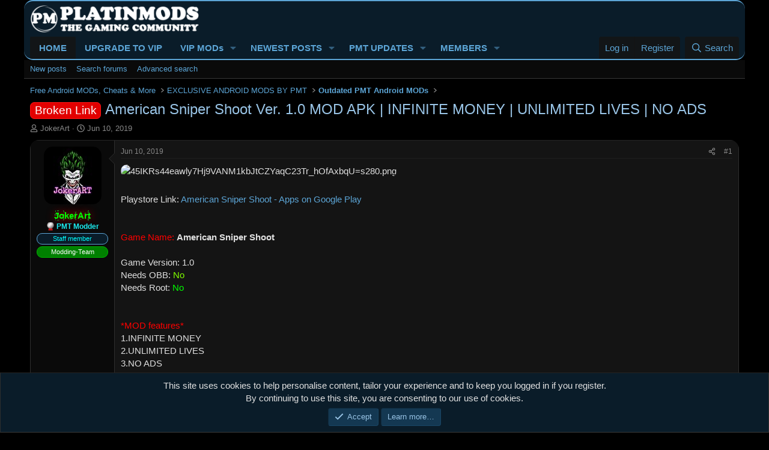

--- FILE ---
content_type: text/html; charset=utf-8
request_url: https://platinmods.com/threads/american-sniper-shoot-ver-1-0-mod-apk-infinite-money-unlimited-lives-no-ads.64350/
body_size: 22963
content:
<!DOCTYPE html>
<html id="XF" lang="en-US" dir="LTR"
	data-xf="2.3"
	data-app="public"
	
	
	data-template="thread_view"
	data-container-key="node-158"
	data-content-key="thread-64350"
	data-logged-in="false"
	data-cookie-prefix="xf_"
	data-csrf="1769914403,24133f5e69db8697d10759672780272a"
	class="has-no-js template-thread_view"
	 data-run-jobs="">
<head>
	
	
	

	<meta charset="utf-8" />
	<title>American Sniper Shoot Ver. 1.0 MOD APK | INFINITE MONEY | UNLIMITED LIVES | NO ADS | Platinmods - Android MODs, MOD APK Mobile Games &amp; Apps</title>
	<meta name="copyright" content="©2017-2025 Platinmods.com" />
	<link rel="manifest" href="/webmanifest.php">

	<meta http-equiv="X-UA-Compatible" content="IE=Edge" />
	<meta name="viewport" content="width=device-width, initial-scale=1, viewport-fit=cover">

	
		<meta name="theme-color" content="#0a1c29" />
	

	<meta name="apple-mobile-web-app-title" content="Platinmods">
	
		<link rel="apple-touch-icon" href="/web-app-manifest_192x192.png">
		

	
		
		<meta name="description" content="Playstore Link: American Sniper Shoot - Apps on Google Play


Game Name: American Sniper Shoot

Game Version: 1.0
Needs OBB: No
Needs Root: No 


*MOD..." />
		<meta property="og:description" content="Playstore Link: American Sniper Shoot - Apps on Google Play


Game Name: American Sniper Shoot

Game Version: 1.0
Needs OBB: No
Needs Root: No 


*MOD features*
1.INFINITE MONEY
2.UNLIMITED LIVES
3.NO ADS

Stay away from harmful malicious mods that fill your device with UNWANTED ADS! I always..." />
		<meta property="twitter:description" content="Playstore Link: American Sniper Shoot - Apps on Google Play


Game Name: American Sniper Shoot

Game Version: 1.0
Needs OBB: No
Needs Root: No 


*MOD features*
1.INFINITE MONEY
2.UNLIMITED LIVES..." />
	
	
		<meta property="og:url" content="https://platinmods.com/threads/american-sniper-shoot-ver-1-0-mod-apk-infinite-money-unlimited-lives-no-ads.64350/" />
	
		<link rel="canonical" href="https://platinmods.com/threads/american-sniper-shoot-ver-1-0-mod-apk-infinite-money-unlimited-lives-no-ads.64350/" />
	
		
		<meta property="og:image" content="https://platinmods.com/data/attachments/162/162333-1254c4273564a47386c5c2908b07d898.jpg?hash=ElTEJzVkpH" />
		<meta property="twitter:image" content="https://platinmods.com/data/attachments/162/162333-1254c4273564a47386c5c2908b07d898.jpg?hash=ElTEJzVkpH" />
		<meta property="twitter:card" content="summary" />
	
	

	
		
	
	
	<meta property="og:site_name" content="Platinmods - Android MODs, MOD APK Mobile Games &amp; Apps" />


	
	
		
	
	
	<meta property="og:type" content="website" />


	
	
		
	
	
	
		<meta property="og:title" content="American Sniper Shoot Ver. 1.0 MOD APK | INFINITE MONEY | UNLIMITED LIVES | NO ADS" />
		<meta property="twitter:title" content="American Sniper Shoot Ver. 1.0 MOD APK | INFINITE MONEY |..." />
	


	
	
	
	

	
	
	
	

	<link rel="stylesheet" href="/css.php?css=public%3Anormalize.css%2Cpublic%3Afa.css%2Cpublic%3Acore.less%2Cpublic%3Aapp.less&amp;s=12&amp;l=1&amp;d=1769878012&amp;k=a4f9dfb774ae96912b11e1331921db686e489986" />

	<link rel="stylesheet" href="/css.php?css=public%3Abb_code.less%2Cpublic%3Alightbox.less%2Cpublic%3Amessage.less%2Cpublic%3Anotices.less%2Cpublic%3Ashare_controls.less%2Cpublic%3Asiropu_ads_manager_ad.less%2Cpublic%3Astructured_list.less%2Cpublic%3Ath_uix_staffPost.less%2Cpublic%3Ath_uix_threadStarterPost.less%2Cpublic%3Axc_hide_bbcode_bb_code_hide.less%2Cpublic%3Aextra.less&amp;s=12&amp;l=1&amp;d=1769878012&amp;k=8aa348537dc8d39be52872f638bd99e390645c25" />


	
		<script src="/js/xf/preamble.min.js?_v=4db9394f"></script>
	

	
	<script src="/js/vendor/vendor-compiled.js?_v=4db9394f" defer></script>
	<script src="/js/xf/core-compiled.js?_v=4db9394f" defer></script>

	<script>
	XF.samViewCountMethod = "impression";
	XF.samServerTime = 1769914403;
	XF.samItem = ".samItem";
	XF.samCodeUnit = ".samCodeUnit";
	XF.samBannerUnit = ".samBannerUnit";
</script>


<script>
	window.addEventListener('DOMContentLoaded', () => {
		var bkp = document.querySelectorAll('div[data-ba]');
		if (bkp) {
			bkp.forEach(item => {
				var ad = item;
				if (ad.querySelector('ins.adsbygoogle').style.display == 'none') {
					 XF.ajax('GET', XF.canonicalizeUrl('index.php?sam-item/' + ad.dataset.ba + '/get-backup'), {}, data => {
						 if (data.backup) {
							 ad.html(data.backup);
						 }
					 }, { skipDefault: true, global: false});
				}
			});
		}
		const advHere = document.querySelectorAll('.samAdvertiseHereLink');
		if (advHere) {
			advHere.forEach(item => {
				var unit = item.parentNode;
				if (unit.classList.contains('samCustomSize')) {
					unit.style.marginBottom = 20;
				}
			});
		}
		const ff = document.querySelectorAll('div[data-position="footer_fixed"] > div[data-cv="true"]');
		if (ff) {
			ff.forEach(item => {
				XF.trigger(item, 'adView');
			});
		}
	});
</script>
	
	

		
			
		

		
	



	<script>
		XF.ready(() =>
		{
			XF.extendObject(true, XF.config, {
				// 
				userId: 0,
				enablePush: true,
				pushAppServerKey: 'BOPTGZUFFxF3yorZI2qqbKLCzL6o+Rs+oxWKRL4PqnB3zl3jOIB5MVs+Rj3sJToB9tNGDZ/G2I4nULnQ0c6tT/w=',
				url: {
					fullBase: 'https://platinmods.com/',
					basePath: '/',
					css: '/css.php?css=__SENTINEL__&s=12&l=1&d=1769878012',
					js: '/js/__SENTINEL__?_v=4db9394f',
					icon: '/data/local/icons/__VARIANT__.svg?v=1769878012#__NAME__',
					iconInline: '/styles/fa/__VARIANT__/__NAME__.svg?v=5.15.3',
					keepAlive: '/login/keep-alive'
				},
				cookie: {
					path: '/',
					domain: '',
					prefix: 'xf_',
					secure: true,
					consentMode: 'simple',
					consented: ["optional","_third_party"]
				},
				cacheKey: 'f3ed7234243583f554e27d349fe769c5',
				csrf: '1769914403,24133f5e69db8697d10759672780272a',
				js: {"\/js\/xf\/lightbox-compiled.js?_v=4db9394f":true,"\/js\/xenconcept\/hidebbcode\/check-hide.min.js?_v=4db9394f":true,"\/js\/siropu\/am\/core.min.js?_v=4db9394f":true},
				fullJs: false,
				css: {"public:bb_code.less":true,"public:lightbox.less":true,"public:message.less":true,"public:notices.less":true,"public:share_controls.less":true,"public:siropu_ads_manager_ad.less":true,"public:structured_list.less":true,"public:th_uix_staffPost.less":true,"public:th_uix_threadStarterPost.less":true,"public:xc_hide_bbcode_bb_code_hide.less":true,"public:extra.less":true},
				time: {
					now: 1769914403,
					today: 1769904000,
					todayDow: 0,
					tomorrow: 1769990400,
					yesterday: 1769817600,
					week: 1769385600,
					month: 1769904000,
					year: 1767225600
				},
				style: {
					light: '',
					dark: '',
					defaultColorScheme: 'dark'
				},
				borderSizeFeature: '3px',
				fontAwesomeWeight: 'r',
				enableRtnProtect: true,
				
				enableFormSubmitSticky: true,
				imageOptimization: '0',
				imageOptimizationQuality: 0.85,
				uploadMaxFilesize: 20971520,
				uploadMaxWidth: 1600,
				uploadMaxHeight: 1600,
				allowedVideoExtensions: ["m4v","mov","mp4","mp4v","mpeg","mpg","ogv","webm"],
				allowedAudioExtensions: ["mp3","opus","ogg","wav"],
				shortcodeToEmoji: true,
				visitorCounts: {
					conversations_unread: '0',
					alerts_unviewed: '0',
					total_unread: '0',
					title_count: true,
					icon_indicator: true
				},
				jsMt: {"xf\/action.js":"e4d4afc3","xf\/embed.js":"e4d4afc3","xf\/form.js":"e4d4afc3","xf\/structure.js":"e4d4afc3","xf\/tooltip.js":"e4d4afc3"},
				jsState: {},
				publicMetadataLogoUrl: '',
				publicPushBadgeUrl: 'https://platinmods.com/styles/default/xenforo/bell.png'
			})

			XF.extendObject(XF.phrases, {
				// 
				date_x_at_time_y:     "{date} at {time}",
				day_x_at_time_y:      "{day} at {time}",
				yesterday_at_x:       "Yesterday at {time}",
				x_minutes_ago:        "{minutes} minutes ago",
				one_minute_ago:       "1 minute ago",
				a_moment_ago:         "A moment ago",
				today_at_x:           "Today at {time}",
				in_a_moment:          "In a moment",
				in_a_minute:          "In a minute",
				in_x_minutes:         "In {minutes} minutes",
				later_today_at_x:     "Later today at {time}",
				tomorrow_at_x:        "Tomorrow at {time}",
				short_date_x_minutes: "{minutes}m",
				short_date_x_hours:   "{hours}h",
				short_date_x_days:    "{days}d",

				day0: "Sunday",
				day1: "Monday",
				day2: "Tuesday",
				day3: "Wednesday",
				day4: "Thursday",
				day5: "Friday",
				day6: "Saturday",

				dayShort0: "Sun",
				dayShort1: "Mon",
				dayShort2: "Tue",
				dayShort3: "Wed",
				dayShort4: "Thu",
				dayShort5: "Fri",
				dayShort6: "Sat",

				month0: "January",
				month1: "February",
				month2: "March",
				month3: "April",
				month4: "May",
				month5: "June",
				month6: "July",
				month7: "August",
				month8: "September",
				month9: "October",
				month10: "November",
				month11: "December",

				active_user_changed_reload_page: "The active user has changed. Reload the page for the latest version.",
				server_did_not_respond_in_time_try_again: "The server did not respond in time. Please try again.",
				oops_we_ran_into_some_problems: "Sorry, we ran into some problems. But wait, we tell you why:",
				oops_we_ran_into_some_problems_more_details_console: "Oops! We ran into some problems. Please try again later. More error details may be in the browser console.",
				file_too_large_to_upload: "The file is too large to be uploaded.",
				uploaded_file_is_too_large_for_server_to_process: "The uploaded file is too large for the server to process.",
				files_being_uploaded_are_you_sure: "Files are still being uploaded. Are you sure you want to submit this form?",
				attach: "Attach files",
				rich_text_box: "Rich text box",
				close: "Close",
				link_copied_to_clipboard: "Link copied to clipboard.",
				text_copied_to_clipboard: "Text copied to clipboard.",
				loading: "Loading…",
				you_have_exceeded_maximum_number_of_selectable_items: "You have exceeded the maximum number of selectable items.",

				processing: "Processing",
				'processing...': "Processing…",

				showing_x_of_y_items: "Showing {count} of {total} items",
				showing_all_items: "Showing all items",
				no_items_to_display: "No items to display",

				number_button_up: "Increase",
				number_button_down: "Decrease",

				push_enable_notification_title: "Push notifications enabled successfully at Platinmods - Android MODs, MOD APK Mobile Games & Apps",
				push_enable_notification_body: "Thank you for enabling push notifications!",

				pull_down_to_refresh: "Pull down to refresh",
				release_to_refresh: "Release to refresh",
				refreshing: "Refreshing…"
			})
		})
	</script>

	<script src="/js/xf/lightbox-compiled.js?_v=4db9394f" defer></script>
<script src="/js/xenconcept/hidebbcode/check-hide.min.js?_v=4db9394f" defer></script>
<script src="/js/siropu/am/core.min.js?_v=4db9394f" defer></script>



	
	<link rel="apple-touch-icon" sizes="180x180" href="/apple-touch-icon.png">
		<link rel="icon" type="image/png" sizes="96x96" href="/favicon-96x96.png">
		<link rel="icon" type="image/png" sizes="32x32" href="/favicon-32x32.png">
		<link rel="icon" type="image/png" sizes="16x16" href="/favicon-16x16.png">
		<link rel="icon" type="image/svg+xml" href="/favicon.svg" />
		<link rel="shortcut icon" href="/favicon.ico" />
		<link rel="mask-icon" href="/safari-pinned-tab.svg" color="#313742">
		<meta name="application-name" content="Platinmods">
		<meta name="msapplication-TileColor" content="#313742">
		<meta name="theme-color" content="#313742">
	
	<script async src="https://www.googletagmanager.com/gtag/js?id=UA-101302005-1"></script>
	<script>
		window.dataLayer = window.dataLayer || [];
		function gtag(){dataLayer.push(arguments);}
		gtag('js', new Date());
		gtag('config', 'UA-101302005-1', {
			// 
			
			
		});
	</script>

 <!-- Yandex.Metrika counter --> <script type="text/javascript" > (function(m,e,t,r,i,k,a){m[i]=m[i]||function(){(m[i].a=m[i].a||[]).push(arguments)};
   m[i].l=1*new Date();k=e.createElement(t),a=e.getElementsByTagName(t)[0],k.async=1,k.src=r,a.parentNode.insertBefore(k,a)})
   (window, document, "script", "https://mc.yandex.ru/metrika/tag.js", "ym");

   ym(86751003, "init", {
        clickmap:true,
        trackLinks:true,
        accurateTrackBounce:true
   }); </script> <noscript><div><img src="https://mc.yandex.ru/watch/86751003" style="position:absolute; left:-9999px;" alt="" /></div></noscript> <!-- /Yandex.Metrika counter --> 

</head>



<body data-template="thread_view">

	

		
			
		

		
	


	

		
			
		

		
	


<div class="p-pageWrapper" id="top">

	

	<header class="p-header" id="header">
		<div class="p-header-inner">
			<div class="p-header-content">
				<div class="p-header-logo p-header-logo--image">
					<a href="https://platinmods.com">
						

	

	
		
		

		
	

	

	<picture data-variations="{&quot;default&quot;:{&quot;1&quot;:&quot;\/styles\/io_dark\/images\/pm_logo.png&quot;,&quot;2&quot;:&quot;\/styles\/io_dark\/images\/pm_logo.png&quot;}}">
		
		
		

		

		<img src="/styles/io_dark/images/pm_logo.png" srcset="/styles/io_dark/images/pm_logo.png 2x" width="282" height="47" alt="Platinmods - Android MODs, MOD APK Mobile Games &amp; Apps"  />
	</picture>


					</a>
				</div>

				
	

		
			
		

		
	


			</div>
		</div>
	</header>

	
	

	
		<div class="p-navSticky p-navSticky--primary" data-xf-init="sticky-header">
			
		<nav class="p-nav">
			<div class="p-nav-inner">
<div class="th_holiday__categoryStrip__left"></div>
<div class="th_holiday__categoryStrip__center"></div>
<div class="th_holiday__categoryStrip__right"></div>
				<button type="button" class="button button--plain p-nav-menuTrigger" data-xf-click="off-canvas" data-menu=".js-headerOffCanvasMenu" tabindex="0" aria-label="Menu"><span class="button-text">
					<i aria-hidden="true"></i>
				</span></button>

				<div class="p-nav-smallLogo">
					<a href="https://platinmods.com">
						

	

	
		
		

		
	

	

	<picture data-variations="{&quot;default&quot;:{&quot;1&quot;:&quot;\/styles\/io_dark\/images\/pm_logo.png&quot;,&quot;2&quot;:null}}">
		
		
		

		

		<img src="/styles/io_dark/images/pm_logo.png"  width="282" height="47" alt="Platinmods - Android MODs, MOD APK Mobile Games &amp; Apps"  />
	</picture>


					</a>
				</div>

				<div class="p-nav-scroller hScroller" data-xf-init="h-scroller" data-auto-scroll=".p-navEl.is-selected">
					<div class="hScroller-scroll">
						<ul class="p-nav-list js-offCanvasNavSource">
							
								<li>
									
	<div class="p-navEl is-selected" data-has-children="true">
	

		
	
	<a href="/"
	class="p-navEl-link p-navEl-link--splitMenu "
	
	
	data-nav-id="forums">HOME</a>


		<a data-xf-key="1"
			data-xf-click="menu"
			data-menu-pos-ref="< .p-navEl"
			class="p-navEl-splitTrigger"
			role="button"
			tabindex="0"
			aria-label="Toggle expanded"
			aria-expanded="false"
			aria-haspopup="true"></a>

		
	
		<div class="menu menu--structural" data-menu="menu" aria-hidden="true">
			<div class="menu-content">
				
					
	
	
	<a href="/whats-new/posts/"
	class="menu-linkRow u-indentDepth0 js-offCanvasCopy "
	
	
	data-nav-id="newPosts">New posts</a>

	

				
					
	
	
	<a href="/search/?type=post"
	class="menu-linkRow u-indentDepth0 js-offCanvasCopy "
	
	
	data-nav-id="searchForums">Search forums</a>

	

				
					
	
	
	<a href="/advancedsearch/"
	class="menu-linkRow u-indentDepth0 js-offCanvasCopy "
	
	
	data-nav-id="advancedSearch">Advanced search</a>

	

				
			</div>
		</div>
	
	</div>

								</li>
							
								<li>
									
	<div class="p-navEl " >
	

		
	
	<a href="https://platinmods.com/pages/upgradeyouraccount/"
	class="p-navEl-link "
	
	data-xf-key="2"
	data-nav-id="GetVIP">UPGRADE TO VIP</a>


		

		
	
	</div>

								</li>
							
								<li>
									
	<div class="p-navEl " data-has-children="true">
	

		
	
	<a href="/vipmods/"
	class="p-navEl-link p-navEl-link--splitMenu "
	
	
	data-nav-id="xfrm">VIP MODs</a>


		<a data-xf-key="3"
			data-xf-click="menu"
			data-menu-pos-ref="< .p-navEl"
			class="p-navEl-splitTrigger"
			role="button"
			tabindex="0"
			aria-label="Toggle expanded"
			aria-expanded="false"
			aria-haspopup="true"></a>

		
	
		<div class="menu menu--structural" data-menu="menu" aria-hidden="true">
			<div class="menu-content">
				
					
	
	
	<a href="/search/?type=resource"
	class="menu-linkRow u-indentDepth0 js-offCanvasCopy "
	
	
	data-nav-id="xfrmSearchResources">Search VIP MODs</a>

	

				
			</div>
		</div>
	
	</div>

								</li>
							
								<li>
									
	<div class="p-navEl " data-has-children="true">
	

		
	
	<a href="/whats-new/"
	class="p-navEl-link p-navEl-link--splitMenu "
	
	
	data-nav-id="whatsNew">NEWEST POSTS</a>


		<a data-xf-key="4"
			data-xf-click="menu"
			data-menu-pos-ref="< .p-navEl"
			class="p-navEl-splitTrigger"
			role="button"
			tabindex="0"
			aria-label="Toggle expanded"
			aria-expanded="false"
			aria-haspopup="true"></a>

		
	
		<div class="menu menu--structural" data-menu="menu" aria-hidden="true">
			<div class="menu-content">
				
					
	
	
	<a href="/whats-new/posts/"
	class="menu-linkRow u-indentDepth0 js-offCanvasCopy "
	 rel="nofollow"
	
	data-nav-id="whatsNewPosts">New posts</a>

	

				
					
	
	
	<a href="/whats-new/resources/"
	class="menu-linkRow u-indentDepth0 js-offCanvasCopy "
	 rel="nofollow"
	
	data-nav-id="xfrmNewResources">New resources</a>

	

				
					
	
	
	<a href="/whats-new/latest-activity"
	class="menu-linkRow u-indentDepth0 js-offCanvasCopy "
	 rel="nofollow"
	
	data-nav-id="latestActivity">Latest activity</a>

	

				
			</div>
		</div>
	
	</div>

								</li>
							
								<li>
									
	<div class="p-navEl " data-has-children="true">
	

		
	
	<a href="/latest-pmt-mods/"
	class="p-navEl-link p-navEl-link--splitMenu "
	
	
	data-nav-id="EWRporta">PMT UPDATES</a>


		<a data-xf-key="5"
			data-xf-click="menu"
			data-menu-pos-ref="< .p-navEl"
			class="p-navEl-splitTrigger"
			role="button"
			tabindex="0"
			aria-label="Toggle expanded"
			aria-expanded="false"
			aria-haspopup="true"></a>

		
	
		<div class="menu menu--structural" data-menu="menu" aria-hidden="true">
			<div class="menu-content">
				
					
	
	
	<a href="/whats-new/"
	class="menu-linkRow u-indentDepth0 js-offCanvasCopy "
	
	
	data-nav-id="EWRporta_whatsnaw">What's new</a>

	

				
					
	
	
	<a href="/whats-new/latest-activity"
	class="menu-linkRow u-indentDepth0 js-offCanvasCopy "
	 rel="nofollow"
	
	data-nav-id="EWRporta_latest">Latest activity</a>

	

				
					
	
	
	<a href="/latest-pmt-mods/authors/"
	class="menu-linkRow u-indentDepth0 js-offCanvasCopy "
	
	
	data-nav-id="EWRporta_authors">Authors</a>

	

				
			</div>
		</div>
	
	</div>

								</li>
							
								<li>
									
	<div class="p-navEl " data-has-children="true">
	

		
	
	<a href="/members/"
	class="p-navEl-link p-navEl-link--splitMenu "
	
	
	data-nav-id="members">MEMBERS</a>


		<a data-xf-key="6"
			data-xf-click="menu"
			data-menu-pos-ref="< .p-navEl"
			class="p-navEl-splitTrigger"
			role="button"
			tabindex="0"
			aria-label="Toggle expanded"
			aria-expanded="false"
			aria-haspopup="true"></a>

		
	
		<div class="menu menu--structural" data-menu="menu" aria-hidden="true">
			<div class="menu-content">
				
					
	
	
	<a href="/online/"
	class="menu-linkRow u-indentDepth0 js-offCanvasCopy "
	
	
	data-nav-id="currentVisitors">Current visitors</a>

	

				
			</div>
		</div>
	
	</div>

								</li>
							
						</ul>
					</div>
				</div>

				<div class="p-nav-opposite">
					<div class="p-navgroup p-account p-navgroup--guest">
						
							<a href="/login/" class="p-navgroup-link p-navgroup-link--textual p-navgroup-link--logIn"
								data-xf-click="overlay" data-follow-redirects="on">
								<span class="p-navgroup-linkText">Log in</span>
							</a>
							
								<a href="/register/" class="p-navgroup-link p-navgroup-link--textual p-navgroup-link--register"
									data-xf-click="overlay" data-follow-redirects="on">
									<span class="p-navgroup-linkText">Register</span>
								</a>
							
						
					</div>

					<div class="p-navgroup p-discovery">
						<a href="/whats-new/"
							class="p-navgroup-link p-navgroup-link--iconic p-navgroup-link--whatsnew"
							aria-label="New Threads"
							title="New Threads">
							<i aria-hidden="true"></i>
							<span class="p-navgroup-linkText">New Threads</span>
						</a>

						

						
													
							
<a href="/search/"
								class="p-navgroup-link p-navgroup-link--iconic p-navgroup-link--search"
								data-xf-click="menu"
								data-xf-key="/"
								aria-label="Search"
								aria-expanded="false"
								aria-haspopup="true"
								title="Search">
								<i aria-hidden="true"></i>
								<span class="p-navgroup-linkText">Search</span>
							</a>
							<div class="menu menu--structural menu--wide" data-menu="menu" aria-hidden="true">
								<form action="/search/search" method="post"
									class="menu-content"
									data-xf-init="quick-search">

									<h3 class="menu-header">Search</h3>
									
									<div class="menu-row">
										
											<div class="inputGroup inputGroup--joined">
												<input type="text" class="input" data-xf-init="search-auto-complete" name="keywords" data-acurl="/search/auto-complete" placeholder="Search…" aria-label="Search" data-menu-autofocus="true" />
												
			<select name="constraints" class="js-quickSearch-constraint input" aria-label="Search within">
				<option value="">Everywhere</option>
<option value="{&quot;search_type&quot;:&quot;post&quot;}">Threads</option>
<option value="{&quot;search_type&quot;:&quot;post&quot;,&quot;c&quot;:{&quot;nodes&quot;:[158],&quot;child_nodes&quot;:1}}">This forum</option>
<option value="{&quot;search_type&quot;:&quot;post&quot;,&quot;c&quot;:{&quot;thread&quot;:64350}}">This thread</option>

			</select>
		
											</div>
										
									</div>

									
									<div class="menu-row">
										<label class="iconic"><input type="checkbox"  name="c[title_only]" value="1" /><i aria-hidden="true"></i><span class="iconic-label">Search titles only

													
													<span tabindex="0" role="button"
														data-xf-init="tooltip" data-trigger="hover focus click" title="Tags will also be searched in content where tags are supported">

														<i class="fa--xf far fa-question-circle  u-muted u-smaller"><svg xmlns="http://www.w3.org/2000/svg" role="img" ><title>Note</title><use href="/data/local/icons/regular.svg?v=1769878012#question-circle"></use></svg></i>
													</span></span></label>

									</div>
									
									<div class="menu-row">
										<div class="inputGroup">
											<span class="inputGroup-text" id="ctrl_search_menu_by_member">By:</span>
											<input type="text" class="input" name="c[users]" data-xf-init="auto-complete" placeholder="Member" aria-labelledby="ctrl_search_menu_by_member" />
										</div>
									</div>
									
<div class="menu-footer">
									<span class="menu-footer-controls">
										<button type="submit" class="button button--icon button--icon--search button--primary"><i class="fa--xf far fa-search "><svg xmlns="http://www.w3.org/2000/svg" role="img" aria-hidden="true" ><use href="/data/local/icons/regular.svg?v=1769878012#search"></use></svg></i><span class="button-text">Search</span></button>
										<button type="submit" class="button " name="from_search_menu"><span class="button-text">Advanced search…</span></button>
									</span>
									</div>

									<input type="hidden" name="_xfToken" value="1769914403,24133f5e69db8697d10759672780272a" />
								</form>
							</div>
						
						
					</div>
				</div>
			</div>
		</nav>
	
		</div>
		
		
			<div class="p-sectionLinks">
				<div class="p-sectionLinks-inner hScroller" data-xf-init="h-scroller">
					<div class="hScroller-scroll">
						<ul class="p-sectionLinks-list">
							
								<li>
									
	<div class="p-navEl " >
	

		
	
	<a href="/whats-new/posts/"
	class="p-navEl-link "
	
	data-xf-key="alt+1"
	data-nav-id="newPosts">New posts</a>


		

		
	
	</div>

								</li>
							
								<li>
									
	<div class="p-navEl " >
	

		
	
	<a href="/search/?type=post"
	class="p-navEl-link "
	
	data-xf-key="alt+2"
	data-nav-id="searchForums">Search forums</a>


		

		
	
	</div>

								</li>
							
								<li>
									
	<div class="p-navEl " >
	

		
	
	<a href="/advancedsearch/"
	class="p-navEl-link "
	
	data-xf-key="alt+3"
	data-nav-id="advancedSearch">Advanced search</a>


		

		
	
	</div>

								</li>
							
						</ul>
					</div>
				</div>
			</div>
			
	
		

	<div class="offCanvasMenu offCanvasMenu--nav js-headerOffCanvasMenu" data-menu="menu" aria-hidden="true" data-ocm-builder="navigation">
		<div class="offCanvasMenu-backdrop" data-menu-close="true"></div>
		<div class="offCanvasMenu-content">
			<div class="offCanvasMenu-header">
				Menu
				<a class="offCanvasMenu-closer" data-menu-close="true" role="button" tabindex="0" aria-label="Close"></a>
			</div>
			
				<div class="p-offCanvasRegisterLink">
					<div class="offCanvasMenu-linkHolder">
						<a href="/login/" class="offCanvasMenu-link" data-xf-click="overlay" data-menu-close="true">
							Log in
						</a>
					</div>
					<hr class="offCanvasMenu-separator" />
					
						<div class="offCanvasMenu-linkHolder">
							<a href="/register/" class="offCanvasMenu-link" data-xf-click="overlay" data-menu-close="true">
								Register
							</a>
						</div>
						<hr class="offCanvasMenu-separator" />
					
				</div>
			
			<div class="js-offCanvasNavTarget"></div>
		</div>
	</div>

	<div class="p-body">
		<div class="p-body-inner">
			<!--XF:EXTRA_OUTPUT-->


			

			

			
	

		
			
		

		
	


			
	
		<ul class="p-breadcrumbs "
			itemscope itemtype="https://schema.org/BreadcrumbList">
			
				

				
				

				

				
				
					
					
	<li itemprop="itemListElement" itemscope itemtype="https://schema.org/ListItem">
		<a href="/#free-android-mods-cheats-more.4" itemprop="item">
			<span itemprop="name">Free Android MODs, Cheats &amp; More</span>
		</a>
		<meta itemprop="position" content="1" />
	</li>

				
					
					
	<li itemprop="itemListElement" itemscope itemtype="https://schema.org/ListItem">
		<a href="/forums/exclusive-android-mods-by-pmt.30/" itemprop="item">
			<span itemprop="name">EXCLUSIVE ANDROID MODS BY PMT</span>
		</a>
		<meta itemprop="position" content="2" />
	</li>

				
					
					
	<li itemprop="itemListElement" itemscope itemtype="https://schema.org/ListItem">
		<a href="/forums/outdated-pmt-android-mods.158/" itemprop="item">
			<span itemprop="name">Outdated PMT Android MODs</span>
		</a>
		<meta itemprop="position" content="3" />
	</li>

				
			
		</ul>
	

			

	

		
			
		

		
	



			
	<noscript class="js-jsWarning"><div class="blockMessage blockMessage--important blockMessage--iconic u-noJsOnly">JavaScript is disabled. For a better experience, please enable JavaScript in your browser before proceeding.</div></noscript>

			
	<div class="blockMessage blockMessage--important blockMessage--iconic js-browserWarning" style="display: none">You are using an out of date browser. It  may not display this or other websites correctly.<br />You should upgrade or use an <a href="https://www.google.com/chrome/" target="_blank" rel="noopener">alternative browser</a>.</div>


			
				
			<div class="p-body-header">
			
					
				<div class="test">
						
							<div class="p-title ">
								
									
										<h1 class="p-title-value"><span class="label label--red" dir="auto">Broken Link</span><span class="label-append">&nbsp;</span>American Sniper Shoot Ver. 1.0 MOD APK | INFINITE MONEY | UNLIMITED LIVES | NO ADS</h1>
									
									
								
							</div>
						

						
							<div class="p-description">
	
	<ul class="listInline listInline--bullet">
		<li>
			<i class="fa--xf far fa-user "><svg xmlns="http://www.w3.org/2000/svg" role="img" ><title>Thread starter</title><use href="/data/local/icons/regular.svg?v=1769878012#user"></use></svg></i>
			<span class="u-srOnly">Thread starter</span>

			<a href="/members/jokerart.322898/" class="username  u-concealed" dir="auto" data-user-id="322898" data-xf-init="member-tooltip"><span class="username--staff username--moderator">JokerArt</span></a>
		</li>
		<li>
			<i class="fa--xf far fa-clock "><svg xmlns="http://www.w3.org/2000/svg" role="img" ><title>Start date</title><use href="/data/local/icons/regular.svg?v=1769878012#clock"></use></svg></i>
			<span class="u-srOnly">Start date</span>

			<a href="/threads/american-sniper-shoot-ver-1-0-mod-apk-infinite-money-unlimited-lives-no-ads.64350/" class="u-concealed"><time  class="u-dt" dir="auto" datetime="2019-06-10T05:15:23+0100" data-timestamp="1560140123" data-date="Jun 10, 2019" data-time="5:15 AM" data-short="Jun &#039;19" title="Jun 10, 2019 at 5:15 AM">Jun 10, 2019</time></a>
		</li>
		
	</ul>
</div>
						
					</div>
			
				</div>
			

			<div class="p-body-main  ">
				
				<div class="p-body-contentCol"></div>
				

				

				<div class="p-body-content">
					
	

		
			
		

		
	


					
<div class="p-body-pageContent">













	
	
	
		
	
	
	


	
	
	
		
	
	
	


	
	
		
	
	
	


	
	
		
	
	
	


	



	










	



	

	
		
	









	

		
			
		

		
	











	

		
			
		

		
	



	

		
			
		

		
	



<div class="block block--messages" data-xf-init="" data-type="post" data-href="/inline-mod/" data-search-target="*">

	<span class="u-anchorTarget" id="posts"></span>

	
		
	

	

	<div class="block-outer"></div>

	

	
		
	<div class="block-outer js-threadStatusField"></div>

	

	<div class="block-container lbContainer"
		data-xf-init="lightbox select-to-quote"
		data-message-selector=".js-post"
		data-lb-id="thread-64350"
		data-lb-universal="0">

		<div class="block-body js-replyNewMessageContainer">
			
				


	

		
			
		

		
	



					

					
						

	
	

	


	


	

	
	<article class="message   message-staffPost   message-threadStarterPost message--post js-post js-inlineModContainer  "
		data-author="JokerArt"
		data-content="post-782274"
		id="js-post-782274"
		>

		

		<span class="u-anchorTarget" id="post-782274"></span>

		
			<div class="message-inner">
				
					<div class="message-cell message-cell--user">
						

	<section class="message-user"
		
		
		>

		

		<div class="message-avatar ">
			<div class="message-avatar-wrapper">
				<a href="/members/jokerart.322898/" class="avatar avatar--m" data-user-id="322898" data-xf-init="member-tooltip">
			<img src="/data/avatars/m/322/322898.jpg?1637486906" srcset="/data/avatars/l/322/322898.jpg?1637486906 2x" alt="JokerArt" class="avatar-u322898-m" width="96" height="96" loading="lazy" /> 
		</a>
				
			</div>
		</div>
		<div class="message-userDetails">
			<h4 class="message-name"><a href="/members/jokerart.322898/" class="username " dir="auto" data-user-id="322898" data-xf-init="member-tooltip"><span class="username--style9 username--staff username--moderator">JokerArt</span></a></h4>
			<h5 class="userTitle message-userTitle" dir="auto"><span class="glow-2a"> <b>PMT Modder</b></span></h5>
			<div class="userBanner userBanner--staff message-userBanner" dir="auto"><span class="userBanner-before"></span><strong>Staff member</strong><span class="userBanner-after"></span></div>
<div class="userBanner userBanner userBanner--green message-userBanner"><span class="userBanner-before"></span><strong>Modding-Team</strong><span class="userBanner-after"></span></div>
		</div>
		
			
			
		
		<span class="message-userArrow"></span>
	</section>

					</div>
				

				
					
	<div class="message-cell message-cell--main">

					
						<div class="message-main js-quickEditTarget">

							
								

	

	<header class="message-attribution message-attribution--split">
		<ul class="message-attribution-main listInline ">
			
			
			<li class="u-concealed">
				<a href="/threads/american-sniper-shoot-ver-1-0-mod-apk-infinite-money-unlimited-lives-no-ads.64350/post-782274" rel="nofollow" >
					
						<time  class="u-dt" dir="auto" datetime="2019-06-10T05:15:23+0100" data-timestamp="1560140123" data-date="Jun 10, 2019" data-time="5:15 AM" data-short="Jun &#039;19" title="Jun 10, 2019 at 5:15 AM">Jun 10, 2019</time>
					
				</a>
			</li>
			
		</ul>

		<ul class="message-attribution-opposite message-attribution-opposite--list ">
			
			<li>
				<a href="/threads/american-sniper-shoot-ver-1-0-mod-apk-infinite-money-unlimited-lives-no-ads.64350/post-782274"
					class="message-attribution-gadget"
					data-xf-init="share-tooltip"
					data-href="/posts/782274/share"
					aria-label="Share"
					rel="nofollow">
					<i class="fa--xf far fa-share-alt "><svg xmlns="http://www.w3.org/2000/svg" role="img" aria-hidden="true" ><use href="/data/local/icons/regular.svg?v=1769878012#share-alt"></use></svg></i>
				</a>
			</li>
			
				<li class="u-hidden js-embedCopy">
					
	<a href="javascript:"
		data-xf-init="copy-to-clipboard"
		data-copy-text="&lt;div class=&quot;js-xf-embed&quot; data-url=&quot;https://platinmods.com&quot; data-content=&quot;post-782274&quot;&gt;&lt;/div&gt;&lt;script defer src=&quot;https://platinmods.com/js/xf/external_embed.js?_v=4db9394f&quot;&gt;&lt;/script&gt;"
		data-success="Embed code HTML copied to clipboard."
		class="">
		<i class="fa--xf far fa-code "><svg xmlns="http://www.w3.org/2000/svg" role="img" aria-hidden="true" ><use href="/data/local/icons/regular.svg?v=1769878012#code"></use></svg></i>
	</a>

				</li>
			
			
			
				<li>
					<a href="/threads/american-sniper-shoot-ver-1-0-mod-apk-infinite-money-unlimited-lives-no-ads.64350/post-782274" rel="nofollow">
						#1
					</a>
				</li>
			
		</ul>
	</header>

							

							<div class="message-content js-messageContent">
							

								
									
	
	
	

								

								
									
	

	<div class="message-userContent lbContainer js-lbContainer "
		data-lb-id="post-782274"
		data-lb-caption-desc="JokerArt &middot; Jun 10, 2019 at 5:15 AM">

		
			

	
		
	

		

		<article class="message-body js-selectToQuote">
			
				
			

			<div >
				
					
	

		
			
		

		
	

<div class="bbWrapper"><script class="js-extraPhrases" type="application/json">
			{
				"lightbox_close": "Close",
				"lightbox_next": "Next",
				"lightbox_previous": "Previous",
				"lightbox_error": "The requested content cannot be loaded. Please try again later.",
				"lightbox_start_slideshow": "Start slideshow",
				"lightbox_stop_slideshow": "Stop slideshow",
				"lightbox_full_screen": "Full screen",
				"lightbox_thumbnails": "Thumbnails",
				"lightbox_download": "Download",
				"lightbox_share": "Share",
				"lightbox_zoom": "Zoom",
				"lightbox_new_window": "New window",
				"lightbox_toggle_sidebar": "Toggle sidebar"
			}
			</script>
		
		
	


	<div class="bbImageWrapper  js-lbImage" title="45IKRs44eawly7Hj9VANM1kbJtCZYaqC23Tr_hOfAxbqU=s280.png"
		data-src="https://platinmods.com/attachments/45ikrs44eawly7hj9vanm1kbjtczyaqc23tr_hofaxbqu-s280-png.162325/" data-lb-sidebar-href="" data-lb-caption-extra-html="" data-single-image="1">
		<img src="https://platinmods.com/attachments/45ikrs44eawly7hj9vanm1kbjtczyaqc23tr_hofaxbqu-s280-png.162325/"
			data-url=""
			class="bbImage"
			data-zoom-target="1"
			style=""
			alt="45IKRs44eawly7Hj9VANM1kbJtCZYaqC23Tr_hOfAxbqU=s280.png"
			title="45IKRs44eawly7Hj9VANM1kbJtCZYaqC23Tr_hOfAxbqU=s280.png"
			width="280" height="280" loading="lazy" />
	</div><br />
<br />
Playstore Link: <a href="https://play.google.com/store/apps/details?id=com.american.sniper.shoot.traffic.asst" target="_blank" class="link link--external" rel="nofollow ugc noopener">American Sniper Shoot - Apps on Google Play</a><br />
<br />
<br />
<span style="color: #ff0000">Game Name: </span><span style="font-size: 15px"><b>American Sniper Shoot</b></span><br />
<br />
Game Version: 1.0<br />
Needs OBB: <span style="color: #80ff00">No</span><br />
Needs Root: <span style="color: #00ff00">No </span><br />
<br />
<br />
<span style="color: #ff0000">*MOD features*</span><br />
1.INFINITE MONEY<br />
2.UNLIMITED LIVES<br />
3.NO ADS<br />
<br />
Stay away from harmful malicious mods that fill your device with UNWANTED ADS! I always provide quality service with no such malicious tricks to earn money. We want you happy, that&#039;s our goal. You can be sure to download quality on platinmods.com.<br />
<br />
<span style="color: #ff0000">*How to install (click the spoilers to read)*</span><br />
<br />


<div class="bbCodeSpoiler">
	<button type="button" class="button bbCodeSpoiler-button button--longText" data-xf-click="toggle" data-xf-init="tooltip" title="Click to reveal or hide spoiler"><span class="button-text">

		<span>Spoiler: <span class="bbCodeSpoiler-button-title">Signed APKs</span></span>
	</span></button>
	<div class="bbCodeSpoiler-content">
		<div class="bbCodeBlock bbCodeBlock--spoiler">
			<div class="bbCodeBlock-content">Signed APKs do work on all Android devices (rooted + non-rooted).<br />
Signed APKs are in the most cases the only provided files by the mod publisher as they work for everyone.<br />
<br />
1.) Remove the original game/app.<br />
2.) Download the MOD APK.<br />
3.) Install the downloaded MOD APK.<br />
4.) Enjoy.<br />
<br />
Regarding login methods, please note that <span style="color: rgb(255, 128, 0)">logging in with Google will not be possible</span> when using signed MODs. <span style="color: rgb(0, 255, 0)">Facebook login (if available) is possible</span>, but it requires you to <span style="color: rgb(255, 128, 0)">remove the Facebook application</span> from your device. <span style="color: rgb(0, 255, 0)">Other game-specific login methods (if available), such as email, transfer code or guest login usually work fine.</span><br />
<br />
<b>Notes:</b><br />
- If you used our MOD APK before and just want to update, you can install the new MOD APK on top of the old without removing the game/app first.<br />
- In-App purchases are not possible on signed APKs as they require Google services similar to the Google login process.</div>
		</div>
	</div>
</div><br />


<div class="bbCodeSpoiler">
	<button type="button" class="button bbCodeSpoiler-button button--longText" data-xf-click="toggle" data-xf-init="tooltip" title="Click to reveal or hide spoiler"><span class="button-text">

		<span>Spoiler: <span class="bbCodeSpoiler-button-title">Unsigned APKs</span></span>
	</span></button>
	<div class="bbCodeSpoiler-content">
		<div class="bbCodeBlock bbCodeBlock--spoiler">
			<div class="bbCodeBlock-content">Unsigned APKs do only work on rooted and patched devices/environments.<br />
These are not always provided by the mod publisher as they do only work under certain circumstances.<br />
<br />
1.) Your device must be rooted.<br />
2.) Your device must be patched to ignore app signatures. This can be done with the help of tools such as Luckypatcher or Xposed.<br />
<br />
Once you fill that requirements the process is the same as with signed APKs with the difference that you can overwrite the original game/app with the MOD APK without removing it first.<br />
<br />
1.) Download the unsigned MOD APK.<br />
2.) Install the unsigned MOD APK.<br />
3.) Enjoy.<br />
<br />
<b>Note:</b><br />
For the case the unsigned APK does fail to install: Your device patch is not done correctly!<br />
<br />
<span style="color: rgb(0, 255, 0)">Login methods and In-App purchases on unsigned MODs function the same as in the original game.</span> Logging in with Google works without issues. Keeping the Facebook application installed is also no problem.<br />
<br />
You are rooted and want to know how to patch your device? Please check this for more information: <br />
<a href="https://platinmods.com/threads/videotutorial-how-to-login-with-google-or-facebook-app-on-modded-games.15/" class="link link--internal">[Videotutorial] How To Login With Google+ Or Facebook App On Modded Games</a></div>
		</div>
	</div>
</div><br />


<div class="bbCodeSpoiler">
	<button type="button" class="button bbCodeSpoiler-button button--longText" data-xf-click="toggle" data-xf-init="tooltip" title="Click to reveal or hide spoiler"><span class="button-text">

		<span>Spoiler: <span class="bbCodeSpoiler-button-title">How to install OBB files</span></span>
	</span></button>
	<div class="bbCodeSpoiler-content">
		<div class="bbCodeBlock bbCodeBlock--spoiler">
			<div class="bbCodeBlock-content">OBB files are not required by every game/app. If necessary, the mod publisher will <u>usually</u> provide them and tell you that they are needed.<br />
<br />
1.) Download the OBB file/files.<br />
2.) Download the MOD APK.<br />
3.) Move the OBB files with the help of a filemanager to Android/obb/&lt;packagecode&gt; on your device.<br />
4.) Install the downloaded MOD APK.<br />
5.) Enjoy.<br />
<br />
The OBB files are either provided as &quot;.obb&quot; files or as &quot;.zip&quot; files. ZIP files do require to be extracted first.<br />
<br />
Still facing issues? Please check here for more details: <br />
<a href="https://platinmods.com/threads/how-to-install-obb-files-as-detailed-as-possible.178664/" class="link link--internal">How to install OBB files [as detailed as possible]</a></div>
		</div>
	</div>
</div><br />
<br />
<br />
<span style="color: #00ff00"><u>Free Download:</u></span><br />



<div class="bbCodeBlock bbCodeBlock--hide hideBlock--hide-hide hideBlock--hidden bbCodeBlock--hidden ">
    <div class="bbCodeBlock-content">
        <div class="bbCodeBlock-expandContent">
			<center><span style="color: #ff0000;">! Hidden Content !</span><br><span style="color: #b8babc;"><span style="color: #b8babc;">You must be <a href="https://platinmods.com/register/"><span style="color: white;"><u>signed up</u></span></a> and click <span style="color: white;">'Like' under this post</span> or <span style="color: white;">make a comment</span> before you can see the hidden links contained here.<br></span></span><center><span style="color: #b8babc;">You might need to refresh the page after pressing like. If you still facing issues revealing the hidden links, please <a href="https://platinmods.com/threads/.220/"><span style="color: white;"><u>read this</u></span></a>.</span></center></center>
        </div>
    </div>
</div><br />
<br />
<span style="color: #ff0000">Tutorials:</span><br />
<a href="https://platinmods.com/threads/how-to-sign-up-and-download-on-www-platinmods-com.220/" class="link link--internal">How to sign up and download on Platinmods.com</a><br />
<a href="https://platinmods.com/threads/list-of-useful-tutorials-about-how-to-use-this-website-and-its-content.178666/" class="link link--internal">List of useful tutorials about how to use this website and its content</a></div>

	

		
			
		

		
	

				
			</div>

			<div class="js-selectToQuoteEnd">&nbsp;</div>
			
				
			
		</article>

		
			

	
		
	

		

		
	
			
	

		

	</div>

								

								
									
	

	

								

								
									
	

		
			
		

		
	


	


	

		
			
		

		
	

								

							
							</div>

							
								
	

	<footer class="message-footer">
		

		

		<div class="reactionsBar js-reactionsList is-active">
			
	
	
		<ul class="reactionSummary">
		
			<li><span class="reaction reaction--small reaction--1" data-reaction-id="1"><i aria-hidden="true"></i><img src="https://cdn.jsdelivr.net/joypixels/assets/8.0/png/unicode/64/1f44d.png" loading="lazy" width="64" height="64" class="reaction-image reaction-image--emoji js-reaction" alt="Like" title="Like" /></span></li><li><span class="reaction reaction--small reaction--2" data-reaction-id="2"><i aria-hidden="true"></i><img src="https://cdn.jsdelivr.net/joypixels/assets/8.0/png/unicode/64/1f60d.png" loading="lazy" width="64" height="64" class="reaction-image reaction-image--emoji js-reaction" alt="Love" title="Love" /></span></li>
		
		</ul>
	


<span class="u-srOnly">Reactions:</span>
<a class="reactionsBar-link" href="/posts/782274/reactions" data-xf-click="overlay" data-cache="false" rel="nofollow"><bdi>08khansa</bdi>, <bdi>andspo</bdi>, <bdi>Wellton35</bdi> and 20 others</a>
		</div>

		<div class="js-historyTarget message-historyTarget toggleTarget" data-href="trigger-href"></div>
	</footer>

							
						</div>

					
					</div>
				
			</div>
		
	</article>

	
	

					

					

				

	

		
			
		

		
	




	

		
			
		

		
	



					

					
						

	
	



	

	
	<article class="message   message--post js-post js-inlineModContainer  "
		data-author="zZz5PYzZz"
		data-content="post-802883"
		id="js-post-802883"
		itemscope itemtype="https://schema.org/Comment" itemid="https://platinmods.com/posts/802883/">

		
            <meta itemprop="parentItem" itemscope itemid="https://platinmods.com/threads/64350/" />

            
                <div itemprop="author" itemscope itemtype="https://schema.org/Person">
                    <meta itemprop="name" content="JokerArt" />
                    <meta itemprop="url" content="https://platinmods.com/members/jokerart.322898/" />
                </div>
            

            
                <div>
                    
                        <span itemprop="name" content="Post by zZz5PYzZz"></span>
                    
                </div>

                <div itemprop="comment" itemscope itemtype="https://schema.org/Comment"> 
                    <meta itemprop="name" content="Content posted by zZz5PYzZz" />
					<meta itemprop="datePublished" content="2019-06-26T14:15:02+01:00" />
                    <meta itemprop="text" content="Thx" />
                    <meta itemprop="url" content="https://platinmods.com/posts/802883/" rel="nofollow" />

                    <div itemprop="author" itemscope itemtype="https://schema.org/Person">
                        <meta itemprop="name" content="zZz5PYzZz" />
                        
                              <meta itemprop="url" content="https://platinmods.com/members/zzz5pyzzz.33473/" title="Content posted by zZz5PYzZz" />
                        
                    </div>
                </div>

                <div>
                    <span itemprop="text" content="Thx"></span>
                  </div>
                
                    
                
            

        

		<span class="u-anchorTarget" id="post-802883"></span>

		
			<div class="message-inner">
				
					<div class="message-cell message-cell--user">
						

	<section class="message-user"
		itemprop="author"
		itemscope itemtype="https://schema.org/Person"
		itemid="https://platinmods.com/members/zzz5pyzzz.33473/">

		
			<meta itemprop="url" content="https://platinmods.com/members/zzz5pyzzz.33473/" />
		

		<div class="message-avatar ">
			<div class="message-avatar-wrapper">
				<a href="/members/zzz5pyzzz.33473/" class="avatar avatar--m avatar--default avatar--default--dynamic" data-user-id="33473" data-xf-init="member-tooltip" style="background-color: #5c5cd6; color: #ebebfa">
			<span class="avatar-u33473-m" role="img" aria-label="zZz5PYzZz">Z</span> 
		</a>
				
			</div>
		</div>
		<div class="message-userDetails">
			<h4 class="message-name"><a href="/members/zzz5pyzzz.33473/" class="username " dir="auto" data-user-id="33473" data-xf-init="member-tooltip"><span itemprop="name">zZz5PYzZz</span></a></h4>
			<h5 class="userTitle message-userTitle" dir="auto" itemprop="jobTitle">Platinian On Fire</h5>
			
		</div>
		
			
			
		
		<span class="message-userArrow"></span>
	</section>

					</div>
				

				
					
	<div class="message-cell message-cell--main">

					
						<div class="message-main js-quickEditTarget">

							
								

	

	<header class="message-attribution message-attribution--split">
		<ul class="message-attribution-main listInline ">
			
			
			<li class="u-concealed">
				<a href="/threads/american-sniper-shoot-ver-1-0-mod-apk-infinite-money-unlimited-lives-no-ads.64350/post-802883" rel="nofollow" itemprop="url">
					
						<time  class="u-dt" dir="auto" datetime="2019-06-26T14:15:02+0100" data-timestamp="1561554902" data-date="Jun 26, 2019" data-time="2:15 PM" data-short="Jun &#039;19" title="Jun 26, 2019 at 2:15 PM" itemprop="datePublished">Jun 26, 2019</time>
					
				</a>
			</li>
			
		</ul>

		<ul class="message-attribution-opposite message-attribution-opposite--list ">
			
			<li>
				<a href="/threads/american-sniper-shoot-ver-1-0-mod-apk-infinite-money-unlimited-lives-no-ads.64350/post-802883"
					class="message-attribution-gadget"
					data-xf-init="share-tooltip"
					data-href="/posts/802883/share"
					aria-label="Share"
					rel="nofollow">
					<i class="fa--xf far fa-share-alt "><svg xmlns="http://www.w3.org/2000/svg" role="img" aria-hidden="true" ><use href="/data/local/icons/regular.svg?v=1769878012#share-alt"></use></svg></i>
				</a>
			</li>
			
				<li class="u-hidden js-embedCopy">
					
	<a href="javascript:"
		data-xf-init="copy-to-clipboard"
		data-copy-text="&lt;div class=&quot;js-xf-embed&quot; data-url=&quot;https://platinmods.com&quot; data-content=&quot;post-802883&quot;&gt;&lt;/div&gt;&lt;script defer src=&quot;https://platinmods.com/js/xf/external_embed.js?_v=4db9394f&quot;&gt;&lt;/script&gt;"
		data-success="Embed code HTML copied to clipboard."
		class="">
		<i class="fa--xf far fa-code "><svg xmlns="http://www.w3.org/2000/svg" role="img" aria-hidden="true" ><use href="/data/local/icons/regular.svg?v=1769878012#code"></use></svg></i>
	</a>

				</li>
			
			
			
				<li>
					<a href="/threads/american-sniper-shoot-ver-1-0-mod-apk-infinite-money-unlimited-lives-no-ads.64350/post-802883" rel="nofollow">
						#2
					</a>
				</li>
			
		</ul>
	</header>

							

							<div class="message-content js-messageContent">
							

								
									
	
	
	

								

								
									
	

	<div class="message-userContent lbContainer js-lbContainer "
		data-lb-id="post-802883"
		data-lb-caption-desc="zZz5PYzZz &middot; Jun 26, 2019 at 2:15 PM">

		

		<article class="message-body js-selectToQuote">
			
				
			

			<div itemprop="text">
				
					
	

		
			
		

		
	

<div class="bbWrapper">Thx</div>

	

		
			
		

		
	

				
			</div>

			<div class="js-selectToQuoteEnd">&nbsp;</div>
			
				
			
		</article>

		

		
	

	</div>

								

								
									
	

	

								

								
									
	

		
			
		

		
	


	


	

		
			
		

		
	

								

							
							</div>

							
								
	

	<footer class="message-footer">
		
			<div class="message-microdata" itemprop="interactionStatistic" itemtype="https://schema.org/InteractionCounter" itemscope>
				<meta itemprop="userInteractionCount" content="0" />
				<meta itemprop="interactionType" content="https://schema.org/LikeAction" />
			</div>
		

		
			<div class="message-actionBar actionBar">
				
					
	
		<div class="actionBar-set actionBar-set--external">
		
			
			
			
				<a href=""
					class="actionBar-action actionBar-action--reply"
					title="Reply, quoting this message"
					rel="nofollow"
					data-xf-click="quote"
					data-quote-href="/posts/802883/quote">Reply</a>
			
		
		</div>
	

	

				
			</div>
		

		<div class="reactionsBar js-reactionsList ">
			
		</div>

		<div class="js-historyTarget message-historyTarget toggleTarget" data-href="trigger-href"></div>
	</footer>

							
						</div>

					
					</div>
				
			</div>
		
	</article>

	
	

					

					

				

	

		
			
		

		
	




	

		
			
		

		
	



					

					
						

	
	



	

	
	<article class="message   message--post js-post js-inlineModContainer  "
		data-author="Beecham36"
		data-content="post-1483922"
		id="js-post-1483922"
		itemscope itemtype="https://schema.org/Comment" itemid="https://platinmods.com/posts/1483922/">

		
            <meta itemprop="parentItem" itemscope itemid="https://platinmods.com/threads/64350/" />

            
                <div itemprop="author" itemscope itemtype="https://schema.org/Person">
                    <meta itemprop="name" content="JokerArt" />
                    <meta itemprop="url" content="https://platinmods.com/members/jokerart.322898/" />
                </div>
            

            
                <div>
                    
                        <span itemprop="name" content="Post by Beecham36"></span>
                    
                </div>

                <div itemprop="comment" itemscope itemtype="https://schema.org/Comment"> 
                    <meta itemprop="name" content="Content posted by Beecham36" />
					<meta itemprop="datePublished" content="2020-08-19T12:50:04+01:00" />
                    <meta itemprop="text" content="Help" />
                    <meta itemprop="url" content="https://platinmods.com/posts/1483922/" rel="nofollow" />

                    <div itemprop="author" itemscope itemtype="https://schema.org/Person">
                        <meta itemprop="name" content="Beecham36" />
                        
                              <meta itemprop="url" content="https://platinmods.com/members/beecham36.1070865/" title="Content posted by Beecham36" />
                        
                    </div>
                </div>

                <div>
                    <span itemprop="text" content="Help"></span>
                  </div>
                
                    
                
            

        

		<span class="u-anchorTarget" id="post-1483922"></span>

		
			<div class="message-inner">
				
					<div class="message-cell message-cell--user">
						

	<section class="message-user"
		itemprop="author"
		itemscope itemtype="https://schema.org/Person"
		itemid="https://platinmods.com/members/beecham36.1070865/">

		
			<meta itemprop="url" content="https://platinmods.com/members/beecham36.1070865/" />
		

		<div class="message-avatar ">
			<div class="message-avatar-wrapper">
				<a href="/members/beecham36.1070865/" class="avatar avatar--m avatar--default avatar--default--dynamic" data-user-id="1070865" data-xf-init="member-tooltip" style="background-color: #ccadeb; color: #732eb8">
			<span class="avatar-u1070865-m" role="img" aria-label="Beecham36">B</span> 
		</a>
				
			</div>
		</div>
		<div class="message-userDetails">
			<h4 class="message-name"><a href="/members/beecham36.1070865/" class="username " dir="auto" data-user-id="1070865" data-xf-init="member-tooltip"><span itemprop="name">Beecham36</span></a></h4>
			<h5 class="userTitle message-userTitle" dir="auto" itemprop="jobTitle">Rookie</h5>
			
		</div>
		
			
			
		
		<span class="message-userArrow"></span>
	</section>

					</div>
				

				
					
	<div class="message-cell message-cell--main">

					
						<div class="message-main js-quickEditTarget">

							
								

	

	<header class="message-attribution message-attribution--split">
		<ul class="message-attribution-main listInline ">
			
			
			<li class="u-concealed">
				<a href="/threads/american-sniper-shoot-ver-1-0-mod-apk-infinite-money-unlimited-lives-no-ads.64350/post-1483922" rel="nofollow" itemprop="url">
					
						<time  class="u-dt" dir="auto" datetime="2020-08-19T12:50:04+0100" data-timestamp="1597837804" data-date="Aug 19, 2020" data-time="12:50 PM" data-short="Aug &#039;20" title="Aug 19, 2020 at 12:50 PM" itemprop="datePublished">Aug 19, 2020</time>
					
				</a>
			</li>
			
		</ul>

		<ul class="message-attribution-opposite message-attribution-opposite--list ">
			
			<li>
				<a href="/threads/american-sniper-shoot-ver-1-0-mod-apk-infinite-money-unlimited-lives-no-ads.64350/post-1483922"
					class="message-attribution-gadget"
					data-xf-init="share-tooltip"
					data-href="/posts/1483922/share"
					aria-label="Share"
					rel="nofollow">
					<i class="fa--xf far fa-share-alt "><svg xmlns="http://www.w3.org/2000/svg" role="img" aria-hidden="true" ><use href="/data/local/icons/regular.svg?v=1769878012#share-alt"></use></svg></i>
				</a>
			</li>
			
				<li class="u-hidden js-embedCopy">
					
	<a href="javascript:"
		data-xf-init="copy-to-clipboard"
		data-copy-text="&lt;div class=&quot;js-xf-embed&quot; data-url=&quot;https://platinmods.com&quot; data-content=&quot;post-1483922&quot;&gt;&lt;/div&gt;&lt;script defer src=&quot;https://platinmods.com/js/xf/external_embed.js?_v=4db9394f&quot;&gt;&lt;/script&gt;"
		data-success="Embed code HTML copied to clipboard."
		class="">
		<i class="fa--xf far fa-code "><svg xmlns="http://www.w3.org/2000/svg" role="img" aria-hidden="true" ><use href="/data/local/icons/regular.svg?v=1769878012#code"></use></svg></i>
	</a>

				</li>
			
			
			
				<li>
					<a href="/threads/american-sniper-shoot-ver-1-0-mod-apk-infinite-money-unlimited-lives-no-ads.64350/post-1483922" rel="nofollow">
						#3
					</a>
				</li>
			
		</ul>
	</header>

							

							<div class="message-content js-messageContent">
							

								
									
	
	
	

								

								
									
	

	<div class="message-userContent lbContainer js-lbContainer "
		data-lb-id="post-1483922"
		data-lb-caption-desc="Beecham36 &middot; Aug 19, 2020 at 12:50 PM">

		

		<article class="message-body js-selectToQuote">
			
				
			

			<div itemprop="text">
				
					
	

		
			
		

		
	

<div class="bbWrapper">Help</div>

	

		
			
		

		
	

				
			</div>

			<div class="js-selectToQuoteEnd">&nbsp;</div>
			
				
			
		</article>

		

		
	

	</div>

								

								
									
	

	

								

								
									
	

		
			
		

		
	


	


	

		
			
		

		
	

								

							
							</div>

							
								
	

	<footer class="message-footer">
		
			<div class="message-microdata" itemprop="interactionStatistic" itemtype="https://schema.org/InteractionCounter" itemscope>
				<meta itemprop="userInteractionCount" content="0" />
				<meta itemprop="interactionType" content="https://schema.org/LikeAction" />
			</div>
		

		
			<div class="message-actionBar actionBar">
				
					
	
		<div class="actionBar-set actionBar-set--external">
		
			
			
			
				<a href=""
					class="actionBar-action actionBar-action--reply"
					title="Reply, quoting this message"
					rel="nofollow"
					data-xf-click="quote"
					data-quote-href="/posts/1483922/quote">Reply</a>
			
		
		</div>
	

	

				
			</div>
		

		<div class="reactionsBar js-reactionsList ">
			
		</div>

		<div class="js-historyTarget message-historyTarget toggleTarget" data-href="trigger-href"></div>
	</footer>

							
						</div>

					
					</div>
				
			</div>
		
	</article>

	
	

					

					

				

	

		
			
		

		
	




	

		
			
		

		
	



					

					
						

	
	



	

	
	<article class="message   message--post js-post js-inlineModContainer  "
		data-author="Ghoul8888"
		data-content="post-2849202"
		id="js-post-2849202"
		itemscope itemtype="https://schema.org/Comment" itemid="https://platinmods.com/posts/2849202/">

		
            <meta itemprop="parentItem" itemscope itemid="https://platinmods.com/threads/64350/" />

            
                <div itemprop="author" itemscope itemtype="https://schema.org/Person">
                    <meta itemprop="name" content="JokerArt" />
                    <meta itemprop="url" content="https://platinmods.com/members/jokerart.322898/" />
                </div>
            

            
                <div>
                    
                        <span itemprop="name" content="Post by Ghoul8888"></span>
                    
                </div>

                <div itemprop="comment" itemscope itemtype="https://schema.org/Comment"> 
                    <meta itemprop="name" content="Content posted by Ghoul8888" />
					<meta itemprop="datePublished" content="2022-04-03T04:04:41+01:00" />
                    <meta itemprop="text" content="J" />
                    <meta itemprop="url" content="https://platinmods.com/posts/2849202/" rel="nofollow" />

                    <div itemprop="author" itemscope itemtype="https://schema.org/Person">
                        <meta itemprop="name" content="Ghoul8888" />
                        
                              <meta itemprop="url" content="https://platinmods.com/members/ghoul8888.2061145/" title="Content posted by Ghoul8888" />
                        
                    </div>
                </div>

                <div>
                    <span itemprop="text" content="J"></span>
                  </div>
                
                    
                
            

        

		<span class="u-anchorTarget" id="post-2849202"></span>

		
			<div class="message-inner">
				
					<div class="message-cell message-cell--user">
						

	<section class="message-user"
		itemprop="author"
		itemscope itemtype="https://schema.org/Person"
		itemid="https://platinmods.com/members/ghoul8888.2061145/">

		
			<meta itemprop="url" content="https://platinmods.com/members/ghoul8888.2061145/" />
		

		<div class="message-avatar ">
			<div class="message-avatar-wrapper">
				<a href="/members/ghoul8888.2061145/" class="avatar avatar--m avatar--default avatar--default--dynamic" data-user-id="2061145" data-xf-init="member-tooltip" style="background-color: #adcc33; color: #343d0f">
			<span class="avatar-u2061145-m" role="img" aria-label="Ghoul8888">G</span> 
		</a>
				
			</div>
		</div>
		<div class="message-userDetails">
			<h4 class="message-name"><a href="/members/ghoul8888.2061145/" class="username " dir="auto" data-user-id="2061145" data-xf-init="member-tooltip"><span itemprop="name">Ghoul8888</span></a></h4>
			<h5 class="userTitle message-userTitle" dir="auto" itemprop="jobTitle">Platinian</h5>
			
		</div>
		
			
			
		
		<span class="message-userArrow"></span>
	</section>

					</div>
				

				
					
	<div class="message-cell message-cell--main">

					
						<div class="message-main js-quickEditTarget">

							
								

	

	<header class="message-attribution message-attribution--split">
		<ul class="message-attribution-main listInline ">
			
			
			<li class="u-concealed">
				<a href="/threads/american-sniper-shoot-ver-1-0-mod-apk-infinite-money-unlimited-lives-no-ads.64350/post-2849202" rel="nofollow" itemprop="url">
					
						<time  class="u-dt" dir="auto" datetime="2022-04-03T04:04:41+0100" data-timestamp="1648955081" data-date="Apr 3, 2022" data-time="4:04 AM" data-short="Apr &#039;22" title="Apr 3, 2022 at 4:04 AM" itemprop="datePublished">Apr 3, 2022</time>
					
				</a>
			</li>
			
		</ul>

		<ul class="message-attribution-opposite message-attribution-opposite--list ">
			
			<li>
				<a href="/threads/american-sniper-shoot-ver-1-0-mod-apk-infinite-money-unlimited-lives-no-ads.64350/post-2849202"
					class="message-attribution-gadget"
					data-xf-init="share-tooltip"
					data-href="/posts/2849202/share"
					aria-label="Share"
					rel="nofollow">
					<i class="fa--xf far fa-share-alt "><svg xmlns="http://www.w3.org/2000/svg" role="img" aria-hidden="true" ><use href="/data/local/icons/regular.svg?v=1769878012#share-alt"></use></svg></i>
				</a>
			</li>
			
				<li class="u-hidden js-embedCopy">
					
	<a href="javascript:"
		data-xf-init="copy-to-clipboard"
		data-copy-text="&lt;div class=&quot;js-xf-embed&quot; data-url=&quot;https://platinmods.com&quot; data-content=&quot;post-2849202&quot;&gt;&lt;/div&gt;&lt;script defer src=&quot;https://platinmods.com/js/xf/external_embed.js?_v=4db9394f&quot;&gt;&lt;/script&gt;"
		data-success="Embed code HTML copied to clipboard."
		class="">
		<i class="fa--xf far fa-code "><svg xmlns="http://www.w3.org/2000/svg" role="img" aria-hidden="true" ><use href="/data/local/icons/regular.svg?v=1769878012#code"></use></svg></i>
	</a>

				</li>
			
			
			
				<li>
					<a href="/threads/american-sniper-shoot-ver-1-0-mod-apk-infinite-money-unlimited-lives-no-ads.64350/post-2849202" rel="nofollow">
						#4
					</a>
				</li>
			
		</ul>
	</header>

							

							<div class="message-content js-messageContent">
							

								
									
	
	
	

								

								
									
	

	<div class="message-userContent lbContainer js-lbContainer "
		data-lb-id="post-2849202"
		data-lb-caption-desc="Ghoul8888 &middot; Apr 3, 2022 at 4:04 AM">

		

		<article class="message-body js-selectToQuote">
			
				
			

			<div itemprop="text">
				
					
	

		
			
		

		
	

<div class="bbWrapper">J</div>

	

		
			
		

		
	

				
			</div>

			<div class="js-selectToQuoteEnd">&nbsp;</div>
			
				
			
		</article>

		

		
	

	</div>

								

								
									
	

	

								

								
									
	

		
			
		

		
	


	


	

		
			
		

		
	

								

							
							</div>

							
								
	

	<footer class="message-footer">
		
			<div class="message-microdata" itemprop="interactionStatistic" itemtype="https://schema.org/InteractionCounter" itemscope>
				<meta itemprop="userInteractionCount" content="0" />
				<meta itemprop="interactionType" content="https://schema.org/LikeAction" />
			</div>
		

		
			<div class="message-actionBar actionBar">
				
					
	
		<div class="actionBar-set actionBar-set--external">
		
			
			
			
				<a href=""
					class="actionBar-action actionBar-action--reply"
					title="Reply, quoting this message"
					rel="nofollow"
					data-xf-click="quote"
					data-quote-href="/posts/2849202/quote">Reply</a>
			
		
		</div>
	

	

				
			</div>
		

		<div class="reactionsBar js-reactionsList ">
			
		</div>

		<div class="js-historyTarget message-historyTarget toggleTarget" data-href="trigger-href"></div>
	</footer>

							
						</div>

					
					</div>
				
			</div>
		
	</article>

	
	

					

					

				

	

		
			
		

		
	


			
		</div>
	</div>

	
		<div class="block-outer block-outer--after">
			
				

				
				
					<div class="block-outer-opposite">
						
							<a href="/login/" class="button button--link button--wrap" data-xf-click="overlay"><span class="button-text">
								You must log in or register to reply here.
							</span></a>
						
					</div>
				
			
		</div>
	

	
	

</div>


	

		
			
		

		
	









				

	

	<dl class="tagList tagList--thread-64350 ">
		<dt>
			
				
		<i class="fa--xf far fa-tags "><svg xmlns="http://www.w3.org/2000/svg" role="img" ><title>Tags</title><use href="/data/local/icons/regular.svg?v=1769878012#tags"></use></svg></i>
		<span class="u-srOnly">Tags</span>
	
			
		</dt>
		<dd>
			<span class="js-tagList">
				
					
						<a href="/tags/american-sniper-shoot/" class="tagItem tagItem--tag_american-sniper-shoot" dir="auto">
							american sniper shoot
						</a>
					
						<a href="/tags/american-sniper-shoot-cheat/" class="tagItem tagItem--tag_american-sniper-shoot-cheat" dir="auto">
							american sniper shoot cheat
						</a>
					
						<a href="/tags/american-sniper-shoot-hack/" class="tagItem tagItem--tag_american-sniper-shoot-hack" dir="auto">
							american sniper shoot hack
						</a>
					
						<a href="/tags/american-sniper-shoot-mod/" class="tagItem tagItem--tag_american-sniper-shoot-mod" dir="auto">
							american sniper shoot mod
						</a>
					
				
			</span>
		</dd>
	</dl>


		





	
	<div class="block" >
		<div class="block-container">
			
				<h3 class="block-header">Similar threads</h3>
				<div class="block-body">
					<div class="structItemContainer">
						
							

	

	<div class="structItem structItem--thread is-prefix10 js-inlineModContainer js-threadListItem-113473" data-author="JokerArt">

	
		<div class="structItem-cell structItem-cell--icon">
			<div class="structItem-iconContainer">
				

<div class="threadThumbnailWrapper" id="thread-thumbnail-113473">
    
        
        
            <a href="/members/jokerart.322898/" class="avatar avatar--s" data-user-id="322898" data-xf-init="member-tooltip">
			<img src="/data/avatars/s/322/322898.jpg?1637486906" srcset="/data/avatars/m/322/322898.jpg?1637486906 2x" alt="JokerArt" class="avatar-u322898-s" width="48" height="48" loading="lazy" /> 
		</a>
            
        
    
</div>

			</div>
		</div>
	

	
		<div class="structItem-cell structItem-cell--main" data-xf-init="touch-proxy">
			

			<div class="structItem-title">

				
				
					
						<span class="label label--silver" dir="auto">PMT FREE MOD</span>
					
				
				<a href="/threads/american-sniper-mission-2020-free-shooting-games-ver-7-0-mod-apk-god-mode-no-ads.113473/" class="" data-tp-primary="on" data-xf-init="preview-tooltip" data-preview-url="/threads/american-sniper-mission-2020-free-shooting-games-ver-7-0-mod-apk-god-mode-no-ads.113473/preview"
					>
					American Sniper Mission 2020 - Free Shooting Games Ver. 7.0 MOD APK | GOD MODE | NO ADS
				</a>
			

</div>

			<div class="structItem-minor">
				

				
					<ul class="structItem-parts">
						<li><a href="/members/jokerart.322898/" class="username " dir="auto" data-user-id="322898" data-xf-init="member-tooltip"><span class="username--staff username--moderator">JokerArt</span></a></li>
						<li class="structItem-startDate"><a href="/threads/american-sniper-mission-2020-free-shooting-games-ver-7-0-mod-apk-god-mode-no-ads.113473/" rel="nofollow"><time  class="u-dt" dir="auto" datetime="2020-10-17T07:00:46+0100" data-timestamp="1602914446" data-date="Oct 17, 2020" data-time="7:00 AM" data-short="Oct &#039;20" title="Oct 17, 2020 at 7:00 AM">Oct 17, 2020</time></a></li>
						
							<li><a href="/forums/exclusive-android-mods-by-pmt.30/">EXCLUSIVE ANDROID MODS BY PMT</a></li>
						
					</ul>

					
				
			</div>
		</div>
	

	
		<div class="structItem-cell structItem-cell--meta" title="First message reaction score: 50">
			<dl class="pairs pairs--justified">
				<dt>Replies</dt>
				<dd>8</dd>
			</dl>
			<dl class="pairs pairs--justified structItem-minor">
				<dt>Views</dt>
				<dd>7K</dd>
			</dl>
		</div>
	

	
		<div class="structItem-cell structItem-cell--latest">
			
				<a href="/threads/american-sniper-mission-2020-free-shooting-games-ver-7-0-mod-apk-god-mode-no-ads.113473/latest" rel="nofollow"><time  class="structItem-latestDate u-dt" dir="auto" datetime="2024-03-22T01:27:43+0000" data-timestamp="1711070863" data-date="Mar 22, 2024" data-time="1:27 AM" data-short="Mar &#039;24" title="Mar 22, 2024 at 1:27 AM">Mar 22, 2024</time></a>
				<div class="structItem-minor">
					
						<a href="/members/jokerart.322898/" class="username " dir="auto" data-user-id="322898" data-xf-init="member-tooltip"><span class="username--staff username--moderator">JokerArt</span></a>
					
				</div>
			
		</div>
	

	
		<div class="structItem-cell structItem-cell--icon structItem-cell--iconEnd">
			<div class="structItem-iconContainer">
				
					<a href="/members/jokerart.322898/" class="avatar avatar--xxs" data-user-id="322898" data-xf-init="member-tooltip">
			<img src="/data/avatars/s/322/322898.jpg?1637486906"  alt="JokerArt" class="avatar-u322898-s" width="48" height="48" loading="lazy" /> 
		</a>
				
			</div>
		</div>
	

	</div>

						
							

	

	<div class="structItem structItem--thread is-prefix10 js-inlineModContainer js-threadListItem-93744" data-author="JokerArt">

	
		<div class="structItem-cell structItem-cell--icon">
			<div class="structItem-iconContainer">
				

<div class="threadThumbnailWrapper" id="thread-thumbnail-93744">
    
        
        
            <a href="/members/jokerart.322898/" class="avatar avatar--s" data-user-id="322898" data-xf-init="member-tooltip">
			<img src="/data/avatars/s/322/322898.jpg?1637486906" srcset="/data/avatars/m/322/322898.jpg?1637486906 2x" alt="JokerArt" class="avatar-u322898-s" width="48" height="48" loading="lazy" /> 
		</a>
            
        
    
</div>

			</div>
		</div>
	

	
		<div class="structItem-cell structItem-cell--main" data-xf-init="touch-proxy">
			

			<div class="structItem-title">

				
				
					
						<span class="label label--silver" dir="auto">PMT FREE MOD</span>
					
				
				<a href="/threads/american-block-sniper-survival-ver-1-146-mod-menu-apk-god-mode.93744/" class="" data-tp-primary="on" data-xf-init="preview-tooltip" data-preview-url="/threads/american-block-sniper-survival-ver-1-146-mod-menu-apk-god-mode.93744/preview"
					>
					American Block Sniper Survival Ver. 1.146 MOD MENU APK  | GOD MODE
				</a>
			

</div>

			<div class="structItem-minor">
				

				
					<ul class="structItem-parts">
						<li><a href="/members/jokerart.322898/" class="username " dir="auto" data-user-id="322898" data-xf-init="member-tooltip"><span class="username--staff username--moderator">JokerArt</span></a></li>
						<li class="structItem-startDate"><a href="/threads/american-block-sniper-survival-ver-1-146-mod-menu-apk-god-mode.93744/" rel="nofollow"><time  class="u-dt" dir="auto" datetime="2020-04-05T11:45:13+0100" data-timestamp="1586083513" data-date="Apr 5, 2020" data-time="11:45 AM" data-short="Apr &#039;20" title="Apr 5, 2020 at 11:45 AM">Apr 5, 2020</time></a></li>
						
							<li><a href="/forums/exclusive-android-mods-by-pmt.30/">EXCLUSIVE ANDROID MODS BY PMT</a></li>
						
					</ul>

					
						<span class="structItem-pageJump">
						
							<a href="/threads/american-block-sniper-survival-ver-1-146-mod-menu-apk-god-mode.93744/page-2">2</a>
						
							<a href="/threads/american-block-sniper-survival-ver-1-146-mod-menu-apk-god-mode.93744/page-3">3</a>
						
							<a href="/threads/american-block-sniper-survival-ver-1-146-mod-menu-apk-god-mode.93744/page-4">4</a>
						
						</span>
					
				
			</div>
		</div>
	

	
		<div class="structItem-cell structItem-cell--meta" title="First message reaction score: 94">
			<dl class="pairs pairs--justified">
				<dt>Replies</dt>
				<dd>67</dd>
			</dl>
			<dl class="pairs pairs--justified structItem-minor">
				<dt>Views</dt>
				<dd>34K</dd>
			</dl>
		</div>
	

	
		<div class="structItem-cell structItem-cell--latest">
			
				<a href="/threads/american-block-sniper-survival-ver-1-146-mod-menu-apk-god-mode.93744/latest" rel="nofollow"><time  class="structItem-latestDate u-dt" dir="auto" datetime="2026-01-09T05:17:15+0000" data-timestamp="1767935835" data-date="Jan 9, 2026" data-time="5:17 AM" data-short="22d" title="Jan 9, 2026 at 5:17 AM">Jan 9, 2026</time></a>
				<div class="structItem-minor">
					
						<a href="/members/jokerart.322898/" class="username " dir="auto" data-user-id="322898" data-xf-init="member-tooltip"><span class="username--staff username--moderator">JokerArt</span></a>
					
				</div>
			
		</div>
	

	
		<div class="structItem-cell structItem-cell--icon structItem-cell--iconEnd">
			<div class="structItem-iconContainer">
				
					<a href="/members/jokerart.322898/" class="avatar avatar--xxs" data-user-id="322898" data-xf-init="member-tooltip">
			<img src="/data/avatars/s/322/322898.jpg?1637486906"  alt="JokerArt" class="avatar-u322898-s" width="48" height="48" loading="lazy" /> 
		</a>
				
			</div>
		</div>
	

	</div>

						
							

	

	<div class="structItem structItem--thread is-prefix10 js-inlineModContainer js-threadListItem-75826" data-author="JokerArt">

	
		<div class="structItem-cell structItem-cell--icon">
			<div class="structItem-iconContainer">
				

<div class="threadThumbnailWrapper" id="thread-thumbnail-75826">
    
        
        
            <a href="/members/jokerart.322898/" class="avatar avatar--s" data-user-id="322898" data-xf-init="member-tooltip">
			<img src="/data/avatars/s/322/322898.jpg?1637486906" srcset="/data/avatars/m/322/322898.jpg?1637486906 2x" alt="JokerArt" class="avatar-u322898-s" width="48" height="48" loading="lazy" /> 
		</a>
            
        
    
</div>

			</div>
		</div>
	

	
		<div class="structItem-cell structItem-cell--main" data-xf-init="touch-proxy">
			

			<div class="structItem-title">

				
				
					
						<span class="label label--silver" dir="auto">PMT FREE MOD</span>
					
				
				<a href="/threads/american-sniper-shot-ver-4-5-mod-apk-unlimited-gold-unlimited-weapon-no-ads.75826/" class="" data-tp-primary="on" data-xf-init="preview-tooltip" data-preview-url="/threads/american-sniper-shot-ver-4-5-mod-apk-unlimited-gold-unlimited-weapon-no-ads.75826/preview"
					>
					American Sniper Shot Ver. 4.5 MOD APK | UNLIMITED GOLD | UNLIMITED WEAPON | NO ADS
				</a>
			

</div>

			<div class="structItem-minor">
				

				
					<ul class="structItem-parts">
						<li><a href="/members/jokerart.322898/" class="username " dir="auto" data-user-id="322898" data-xf-init="member-tooltip"><span class="username--staff username--moderator">JokerArt</span></a></li>
						<li class="structItem-startDate"><a href="/threads/american-sniper-shot-ver-4-5-mod-apk-unlimited-gold-unlimited-weapon-no-ads.75826/" rel="nofollow"><time  class="u-dt" dir="auto" datetime="2019-10-07T07:37:51+0100" data-timestamp="1570430271" data-date="Oct 7, 2019" data-time="7:37 AM" data-short="Oct &#039;19" title="Oct 7, 2019 at 7:37 AM">Oct 7, 2019</time></a></li>
						
							<li><a href="/forums/exclusive-android-mods-by-pmt.30/">EXCLUSIVE ANDROID MODS BY PMT</a></li>
						
					</ul>

					
				
			</div>
		</div>
	

	
		<div class="structItem-cell structItem-cell--meta" title="First message reaction score: 68">
			<dl class="pairs pairs--justified">
				<dt>Replies</dt>
				<dd>17</dd>
			</dl>
			<dl class="pairs pairs--justified structItem-minor">
				<dt>Views</dt>
				<dd>7K</dd>
			</dl>
		</div>
	

	
		<div class="structItem-cell structItem-cell--latest">
			
				<a href="/threads/american-sniper-shot-ver-4-5-mod-apk-unlimited-gold-unlimited-weapon-no-ads.75826/latest" rel="nofollow"><time  class="structItem-latestDate u-dt" dir="auto" datetime="2025-07-31T05:26:20+0100" data-timestamp="1753935980" data-date="Jul 31, 2025" data-time="5:26 AM" data-short="Jul &#039;25" title="Jul 31, 2025 at 5:26 AM">Jul 31, 2025</time></a>
				<div class="structItem-minor">
					
						<a href="/members/jokerart.322898/" class="username " dir="auto" data-user-id="322898" data-xf-init="member-tooltip"><span class="username--staff username--moderator">JokerArt</span></a>
					
				</div>
			
		</div>
	

	
		<div class="structItem-cell structItem-cell--icon structItem-cell--iconEnd">
			<div class="structItem-iconContainer">
				
					<a href="/members/jokerart.322898/" class="avatar avatar--xxs" data-user-id="322898" data-xf-init="member-tooltip">
			<img src="/data/avatars/s/322/322898.jpg?1637486906"  alt="JokerArt" class="avatar-u322898-s" width="48" height="48" loading="lazy" /> 
		</a>
				
			</div>
		</div>
	

	</div>

						
							

	

	<div class="structItem structItem--thread is-prefix20 js-inlineModContainer js-threadListItem-275952" data-author="elamods">

	
		<div class="structItem-cell structItem-cell--icon">
			<div class="structItem-iconContainer">
				

<div class="threadThumbnailWrapper" id="thread-thumbnail-275952">
    
        
        
            <a href="/members/elamods.5385548/" class="avatar avatar--s" data-user-id="5385548" data-xf-init="member-tooltip">
			<img src="/data/avatars/s/5385/5385548.jpg?1740593557"  alt="elamods" class="avatar-u5385548-s" width="48" height="48" loading="lazy" /> 
		</a>
            
        
    
</div>

			</div>
		</div>
	

	
		<div class="structItem-cell structItem-cell--main" data-xf-init="touch-proxy">
			

			<div class="structItem-title">

				
				
					
						<span class="label label--lightGreen" dir="auto">AOS APP [Tested]</span>
					
				
				<a href="/threads/ling-learn-american-english-ver-7-8-0-mod-apk-premium-unlocked.275952/" class="" data-tp-primary="on" data-xf-init="preview-tooltip" data-preview-url="/threads/ling-learn-american-english-ver-7-8-0-mod-apk-premium-unlocked.275952/preview"
					>
					Ling - Learn American English Ver. 7.8.0 MOD APK | Premium Unlocked
				</a>
			

</div>

			<div class="structItem-minor">
				

				
					<ul class="structItem-parts">
						<li><a href="/members/elamods.5385548/" class="username " dir="auto" data-user-id="5385548" data-xf-init="member-tooltip">elamods</a></li>
						<li class="structItem-startDate"><a href="/threads/ling-learn-american-english-ver-7-8-0-mod-apk-premium-unlocked.275952/" rel="nofollow"><time  class="u-dt" dir="auto" datetime="2025-12-22T07:35:15+0000" data-timestamp="1766388915" data-date="Dec 22, 2025" data-time="7:35 AM" data-short="Dec &#039;25" title="Dec 22, 2025 at 7:35 AM">Dec 22, 2025</time></a></li>
						
							<li><a href="/forums/tested-android-apps.156/">Tested Android Apps</a></li>
						
					</ul>

					
				
			</div>
		</div>
	

	
		<div class="structItem-cell structItem-cell--meta" title="First message reaction score: 11">
			<dl class="pairs pairs--justified">
				<dt>Replies</dt>
				<dd>2</dd>
			</dl>
			<dl class="pairs pairs--justified structItem-minor">
				<dt>Views</dt>
				<dd>270</dd>
			</dl>
		</div>
	

	
		<div class="structItem-cell structItem-cell--latest">
			
				<a href="/threads/ling-learn-american-english-ver-7-8-0-mod-apk-premium-unlocked.275952/latest" rel="nofollow"><time  class="structItem-latestDate u-dt" dir="auto" datetime="2025-12-22T18:22:25+0000" data-timestamp="1766427745" data-date="Dec 22, 2025" data-time="6:22 PM" data-short="Dec &#039;25" title="Dec 22, 2025 at 6:22 PM">Dec 22, 2025</time></a>
				<div class="structItem-minor">
					
						<a href="/members/khalez1.3189351/" class="username " dir="auto" data-user-id="3189351" data-xf-init="member-tooltip">Khalez1</a>
					
				</div>
			
		</div>
	

	
		<div class="structItem-cell structItem-cell--icon structItem-cell--iconEnd">
			<div class="structItem-iconContainer">
				
					<a href="/members/khalez1.3189351/" class="avatar avatar--xxs" data-user-id="3189351" data-xf-init="member-tooltip">
			<img src="/data/avatars/s/3189/3189351.jpg?1767368283"  alt="Khalez1" class="avatar-u3189351-s" width="48" height="48" loading="lazy" /> 
		</a>
				
			</div>
		</div>
	

	</div>

						
							

	

	<div class="structItem structItem--thread is-prefix31 js-inlineModContainer js-threadListItem-270949" data-author="Gunner">

	
		<div class="structItem-cell structItem-cell--icon">
			<div class="structItem-iconContainer">
				

<div class="threadThumbnailWrapper" id="thread-thumbnail-270949">
    
        
        
            <a href="/members/gunner.382168/" class="avatar avatar--s avatar--default avatar--default--dynamic" data-user-id="382168" data-xf-init="member-tooltip" style="background-color: #66cc66; color: #206020">
			<span class="avatar-u382168-s" role="img" aria-label="Gunner">G</span> 
		</a>
            
        
    
</div>

			</div>
		</div>
	

	
		<div class="structItem-cell structItem-cell--main" data-xf-init="touch-proxy">
			

			<div class="structItem-title">

				
				
					
						<span class="label label--orange" dir="auto">OA [Shared]</span>
					
				
				<a href="/threads/american-university-life-ver-final-mod-apk.270949/" class="" data-tp-primary="on" data-xf-init="preview-tooltip" data-preview-url="/threads/american-university-life-ver-final-mod-apk.270949/preview"
					>
					American University Life Ver. Final MOD APK
				</a>
			

</div>

			<div class="structItem-minor">
				

				
					<ul class="structItem-parts">
						<li><a href="/members/gunner.382168/" class="username " dir="auto" data-user-id="382168" data-xf-init="member-tooltip"><span class="username--moderator">Gunner</span></a></li>
						<li class="structItem-startDate"><a href="/threads/american-university-life-ver-final-mod-apk.270949/" rel="nofollow"><time  class="u-dt" dir="auto" datetime="2025-11-16T13:15:36+0000" data-timestamp="1763298936" data-date="Nov 16, 2025" data-time="1:15 PM" data-short="Nov &#039;25" title="Nov 16, 2025 at 1:15 PM">Nov 16, 2025</time></a></li>
						
							<li><a href="/forums/age-restricted-games.141/">Age Restricted Games</a></li>
						
					</ul>

					
				
			</div>
		</div>
	

	
		<div class="structItem-cell structItem-cell--meta" title="First message reaction score: 138">
			<dl class="pairs pairs--justified">
				<dt>Replies</dt>
				<dd>8</dd>
			</dl>
			<dl class="pairs pairs--justified structItem-minor">
				<dt>Views</dt>
				<dd>3K</dd>
			</dl>
		</div>
	

	
		<div class="structItem-cell structItem-cell--latest">
			
				<a href="/threads/american-university-life-ver-final-mod-apk.270949/latest" rel="nofollow"><time  class="structItem-latestDate u-dt" dir="auto" datetime="2026-01-01T12:37:17+0000" data-timestamp="1767271037" data-date="Jan 1, 2026" data-time="12:37 PM" data-short="30d" title="Jan 1, 2026 at 12:37 PM">Jan 1, 2026</time></a>
				<div class="structItem-minor">
					
						<a href="/members/lalawidy.4954501/" class="username " dir="auto" data-user-id="4954501" data-xf-init="member-tooltip">Lalawidy</a>
					
				</div>
			
		</div>
	

	
		<div class="structItem-cell structItem-cell--icon structItem-cell--iconEnd">
			<div class="structItem-iconContainer">
				
					<a href="/members/lalawidy.4954501/" class="avatar avatar--xxs avatar--default avatar--default--dynamic" data-user-id="4954501" data-xf-init="member-tooltip" style="background-color: #339933; color: #061306">
			<span class="avatar-u4954501-s" role="img" aria-label="Lalawidy">L</span> 
		</a>
				
			</div>
		</div>
	

	</div>

						
							

	

	<div class="structItem structItem--thread is-prefix20 js-inlineModContainer js-threadListItem-264711" data-author="elamods">

	
		<div class="structItem-cell structItem-cell--icon">
			<div class="structItem-iconContainer">
				

<div class="threadThumbnailWrapper" id="thread-thumbnail-264711">
    
        
        
            <a href="/members/elamods.5385548/" class="avatar avatar--s" data-user-id="5385548" data-xf-init="member-tooltip">
			<img src="/data/avatars/s/5385/5385548.jpg?1740593557"  alt="elamods" class="avatar-u5385548-s" width="48" height="48" loading="lazy" /> 
		</a>
            
        
    
</div>

			</div>
		</div>
	

	
		<div class="structItem-cell structItem-cell--main" data-xf-init="touch-proxy">
			

			<div class="structItem-title">

				
				
					
						<span class="label label--lightGreen" dir="auto">AOS APP [Tested]</span>
					
				
				<a href="/threads/learn-american-english-ver-3-4-4-mod-apk-premium.264711/" class="" data-tp-primary="on" data-xf-init="preview-tooltip" data-preview-url="/threads/learn-american-english-ver-3-4-4-mod-apk-premium.264711/preview"
					>
					Learn American English Ver. 3.4.4 MOD APK | Premium
				</a>
			

</div>

			<div class="structItem-minor">
				

				
					<ul class="structItem-parts">
						<li><a href="/members/elamods.5385548/" class="username " dir="auto" data-user-id="5385548" data-xf-init="member-tooltip">elamods</a></li>
						<li class="structItem-startDate"><a href="/threads/learn-american-english-ver-3-4-4-mod-apk-premium.264711/" rel="nofollow"><time  class="u-dt" dir="auto" datetime="2025-09-27T19:54:11+0100" data-timestamp="1758999251" data-date="Sep 27, 2025" data-time="7:54 PM" data-short="Sep &#039;25" title="Sep 27, 2025 at 7:54 PM">Sep 27, 2025</time></a></li>
						
							<li><a href="/forums/tested-android-apps.156/">Tested Android Apps</a></li>
						
					</ul>

					
				
			</div>
		</div>
	

	
		<div class="structItem-cell structItem-cell--meta" title="First message reaction score: 9">
			<dl class="pairs pairs--justified">
				<dt>Replies</dt>
				<dd>4</dd>
			</dl>
			<dl class="pairs pairs--justified structItem-minor">
				<dt>Views</dt>
				<dd>427</dd>
			</dl>
		</div>
	

	
		<div class="structItem-cell structItem-cell--latest">
			
				<a href="/threads/learn-american-english-ver-3-4-4-mod-apk-premium.264711/latest" rel="nofollow"><time  class="structItem-latestDate u-dt" dir="auto" datetime="2026-01-24T10:18:53+0000" data-timestamp="1769249933" data-date="Jan 24, 2026" data-time="10:18 AM" data-short="7d" title="Jan 24, 2026 at 10:18 AM">Jan 24, 2026</time></a>
				<div class="structItem-minor">
					
						<a href="/members/turalbabirov.6373148/" class="username " dir="auto" data-user-id="6373148" data-xf-init="member-tooltip">turalbabirov</a>
					
				</div>
			
		</div>
	

	
		<div class="structItem-cell structItem-cell--icon structItem-cell--iconEnd">
			<div class="structItem-iconContainer">
				
					<a href="/members/turalbabirov.6373148/" class="avatar avatar--xxs avatar--default avatar--default--dynamic" data-user-id="6373148" data-xf-init="member-tooltip" style="background-color: #ebadcc; color: #b82e73">
			<span class="avatar-u6373148-s" role="img" aria-label="turalbabirov">T</span> 
		</a>
				
			</div>
		</div>
	

	</div>

						
							

	

	<div class="structItem structItem--thread is-prefix26 js-inlineModContainer js-threadListItem-263631" data-author="Gunner">

	
		<div class="structItem-cell structItem-cell--icon">
			<div class="structItem-iconContainer">
				

<div class="threadThumbnailWrapper" id="thread-thumbnail-263631">
    
        
        
            <a href="/members/gunner.382168/" class="avatar avatar--s avatar--default avatar--default--dynamic" data-user-id="382168" data-xf-init="member-tooltip" style="background-color: #66cc66; color: #206020">
			<span class="avatar-u382168-s" role="img" aria-label="Gunner">G</span> 
		</a>
            
        
    
</div>

			</div>
		</div>
	

	
		<div class="structItem-cell structItem-cell--main" data-xf-init="touch-proxy">
			

			<div class="structItem-title">

				
				
					
						<span class="label label--lightGreen" dir="auto">Shared [Tested]</span>
					
				
				<a href="/threads/american-farming-ver-1-9-5-mod-apk-unlock-dlc-currency.263631/" class="" data-tp-primary="on" data-xf-init="preview-tooltip" data-preview-url="/threads/american-farming-ver-1-9-5-mod-apk-unlock-dlc-currency.263631/preview"
					>
					American Farming Ver. 1.9.5 MOD APK | Unlock DLC, Currency
				</a>
			

</div>

			<div class="structItem-minor">
				

				
					<ul class="structItem-parts">
						<li><a href="/members/gunner.382168/" class="username " dir="auto" data-user-id="382168" data-xf-init="member-tooltip"><span class="username--moderator">Gunner</span></a></li>
						<li class="structItem-startDate"><a href="/threads/american-farming-ver-1-9-5-mod-apk-unlock-dlc-currency.263631/" rel="nofollow"><time  class="u-dt" dir="auto" datetime="2025-09-20T12:51:08+0100" data-timestamp="1758369068" data-date="Sep 20, 2025" data-time="12:51 PM" data-short="Sep &#039;25" title="Sep 20, 2025 at 12:51 PM">Sep 20, 2025</time></a></li>
						
							<li><a href="/forums/tested-shared-android-mods.124/">Tested Shared Android MODs</a></li>
						
					</ul>

					
				
			</div>
		</div>
	

	
		<div class="structItem-cell structItem-cell--meta" title="First message reaction score: 22">
			<dl class="pairs pairs--justified">
				<dt>Replies</dt>
				<dd>5</dd>
			</dl>
			<dl class="pairs pairs--justified structItem-minor">
				<dt>Views</dt>
				<dd>1K</dd>
			</dl>
		</div>
	

	
		<div class="structItem-cell structItem-cell--latest">
			
				<a href="/threads/american-farming-ver-1-9-5-mod-apk-unlock-dlc-currency.263631/latest" rel="nofollow"><time  class="structItem-latestDate u-dt" dir="auto" datetime="2026-01-13T17:12:52+0000" data-timestamp="1768324372" data-date="Jan 13, 2026" data-time="5:12 PM" data-short="18d" title="Jan 13, 2026 at 5:12 PM">Jan 13, 2026</time></a>
				<div class="structItem-minor">
					
						<a href="/members/lolizpops.6430786/" class="username " dir="auto" data-user-id="6430786" data-xf-init="member-tooltip">Lolizpops</a>
					
				</div>
			
		</div>
	

	
		<div class="structItem-cell structItem-cell--icon structItem-cell--iconEnd">
			<div class="structItem-iconContainer">
				
					<a href="/members/lolizpops.6430786/" class="avatar avatar--xxs avatar--default avatar--default--dynamic" data-user-id="6430786" data-xf-init="member-tooltip" style="background-color: #669966; color: #1f2e1f">
			<span class="avatar-u6430786-s" role="img" aria-label="Lolizpops">L</span> 
		</a>
				
			</div>
		</div>
	

	</div>

						
							

	

	<div class="structItem structItem--thread is-prefix1 js-inlineModContainer js-threadListItem-250654" data-author="newgat">

	
		<div class="structItem-cell structItem-cell--icon">
			<div class="structItem-iconContainer">
				

<div class="threadThumbnailWrapper" id="thread-thumbnail-250654">
    
        
        
            <a href="/members/newgat.5748262/" class="avatar avatar--s avatar--default avatar--default--dynamic" data-user-id="5748262" data-xf-init="member-tooltip" style="background-color: #2947a3; color: #99ace6">
			<span class="avatar-u5748262-s" role="img" aria-label="newgat">N</span> 
		</a>
            
        
    
</div>

			</div>
		</div>
	

	
		<div class="structItem-cell structItem-cell--main" data-xf-init="touch-proxy">
			
				<ul class="structItem-statuses">
				
				
					
					
					
					
					

					
						
					

					
						
					

					
					

					
					
						
							
								
								
									<li>
										
										<i class="fa--xf far fa-lightbulb-on  structItem-status"><svg xmlns="http://www.w3.org/2000/svg" role="img" ><title>Suggestion</title><use href="/data/local/icons/regular.svg?v=1769878012#lightbulb-on"></use></svg></i>
										<span class="u-srOnly">Suggestion</span>
									</li>
								
							
						
					
				
				
				</ul>
			

			<div class="structItem-title">

				
				
					
						<span class="label label--royalBlue" dir="auto">Open Request</span>
					
				
				<a href="/threads/american-poker-90s-casino.250654/" class="" data-tp-primary="on" data-xf-init="preview-tooltip" data-preview-url="/threads/american-poker-90s-casino.250654/preview"
					>
					American Poker 90&#039;s Casino
				</a>
			

</div>

			<div class="structItem-minor">
				

				
					<ul class="structItem-parts">
						<li><a href="/members/newgat.5748262/" class="username " dir="auto" data-user-id="5748262" data-xf-init="member-tooltip">newgat</a></li>
						<li class="structItem-startDate"><a href="/threads/american-poker-90s-casino.250654/" rel="nofollow"><time  class="u-dt" dir="auto" datetime="2025-06-22T21:09:44+0100" data-timestamp="1750622984" data-date="Jun 22, 2025" data-time="9:09 PM" data-short="Jun &#039;25" title="Jun 22, 2025 at 9:09 PM">Jun 22, 2025</time></a></li>
						
							<li><a href="/forums/android-request-section.7/">ANDROID REQUEST SECTION</a></li>
						
					</ul>

					
				
			</div>
		</div>
	

	
		<div class="structItem-cell structItem-cell--meta" title="First message reaction score: 6">
			<dl class="pairs pairs--justified">
				<dt>Replies</dt>
				<dd>3</dd>
			</dl>
			<dl class="pairs pairs--justified structItem-minor">
				<dt>Views</dt>
				<dd>2K</dd>
			</dl>
		</div>
	

	
		<div class="structItem-cell structItem-cell--latest">
			
				<a href="/threads/american-poker-90s-casino.250654/latest" rel="nofollow"><time  class="structItem-latestDate u-dt" dir="auto" datetime="2025-10-09T21:04:41+0100" data-timestamp="1760040281" data-date="Oct 9, 2025" data-time="9:04 PM" data-short="Oct &#039;25" title="Oct 9, 2025 at 9:04 PM">Oct 9, 2025</time></a>
				<div class="structItem-minor">
					
						<a href="/members/marwss-blitz.3515228/" class="username " dir="auto" data-user-id="3515228" data-xf-init="member-tooltip">marwss blitz</a>
					
				</div>
			
		</div>
	

	
		<div class="structItem-cell structItem-cell--icon structItem-cell--iconEnd">
			<div class="structItem-iconContainer">
				
					<a href="/members/marwss-blitz.3515228/" class="avatar avatar--xxs avatar--default avatar--default--dynamic" data-user-id="3515228" data-xf-init="member-tooltip" style="background-color: #3b2b2b; color: #9d7b7b">
			<span class="avatar-u3515228-s" role="img" aria-label="marwss blitz">M</span> 
		</a>
				
			</div>
		</div>
	

	</div>

						
							

	

	<div class="structItem structItem--thread is-prefix31 js-inlineModContainer js-threadListItem-248518" data-author="M4KI">

	
		<div class="structItem-cell structItem-cell--icon">
			<div class="structItem-iconContainer">
				

<div class="threadThumbnailWrapper" id="thread-thumbnail-248518">
    
        
        
            <a href="/members/m4ki.2236498/" class="avatar avatar--s" data-user-id="2236498" data-xf-init="member-tooltip">
			<img src="/data/avatars/s/2236/2236498.jpg?1750360894" srcset="/data/avatars/m/2236/2236498.jpg?1750360894 2x" alt="M4KI" class="avatar-u2236498-s" width="48" height="48" loading="lazy" /> 
		</a>
            
        
    
</div>

			</div>
		</div>
	

	
		<div class="structItem-cell structItem-cell--main" data-xf-init="touch-proxy">
			

			<div class="structItem-title">

				
				
					
						<span class="label label--orange" dir="auto">OA [Shared]</span>
					
				
				<a href="/threads/here-comes-impregno-man-next-target-is-an-american-wife-18-vfinal-mod-apk.248518/" class="" data-tp-primary="on" data-xf-init="preview-tooltip" data-preview-url="/threads/here-comes-impregno-man-next-target-is-an-american-wife-18-vfinal-mod-apk.248518/preview"
					>
					Here Comes Impregno Man! - Next Target is an American Wife [18+] vFinal MOD APK
				</a>
			

</div>

			<div class="structItem-minor">
				

				
					<ul class="structItem-parts">
						<li><a href="/members/m4ki.2236498/" class="username " dir="auto" data-user-id="2236498" data-xf-init="member-tooltip">M4KI</a></li>
						<li class="structItem-startDate"><a href="/threads/here-comes-impregno-man-next-target-is-an-american-wife-18-vfinal-mod-apk.248518/" rel="nofollow"><time  class="u-dt" dir="auto" datetime="2025-06-06T19:27:28+0100" data-timestamp="1749234448" data-date="Jun 6, 2025" data-time="7:27 PM" data-short="Jun &#039;25" title="Jun 6, 2025 at 7:27 PM">Jun 6, 2025</time></a></li>
						
							<li><a href="/forums/age-restricted-games.141/">Age Restricted Games</a></li>
						
					</ul>

					
						<span class="structItem-pageJump">
						
							<a href="/threads/here-comes-impregno-man-next-target-is-an-american-wife-18-vfinal-mod-apk.248518/page-3">3</a>
						
							<a href="/threads/here-comes-impregno-man-next-target-is-an-american-wife-18-vfinal-mod-apk.248518/page-4">4</a>
						
							<a href="/threads/here-comes-impregno-man-next-target-is-an-american-wife-18-vfinal-mod-apk.248518/page-5">5</a>
						
						</span>
					
				
			</div>
		</div>
	

	
		<div class="structItem-cell structItem-cell--meta" title="First message reaction score: 735">
			<dl class="pairs pairs--justified">
				<dt>Replies</dt>
				<dd>86</dd>
			</dl>
			<dl class="pairs pairs--justified structItem-minor">
				<dt>Views</dt>
				<dd>26K</dd>
			</dl>
		</div>
	

	
		<div class="structItem-cell structItem-cell--latest">
			
				<a href="/threads/here-comes-impregno-man-next-target-is-an-american-wife-18-vfinal-mod-apk.248518/latest" rel="nofollow"><time  class="structItem-latestDate u-dt" dir="auto" datetime="2026-01-27T14:34:03+0000" data-timestamp="1769524443" data-date="Jan 27, 2026" data-time="2:34 PM" data-short="4d" title="Jan 27, 2026 at 2:34 PM">Tuesday at 2:34 PM</time></a>
				<div class="structItem-minor">
					
						<a href="/members/zaq32165498.2718447/" class="username " dir="auto" data-user-id="2718447" data-xf-init="member-tooltip">zaq32165498</a>
					
				</div>
			
		</div>
	

	
		<div class="structItem-cell structItem-cell--icon structItem-cell--iconEnd">
			<div class="structItem-iconContainer">
				
					<a href="/members/zaq32165498.2718447/" class="avatar avatar--xxs avatar--default avatar--default--dynamic" data-user-id="2718447" data-xf-init="member-tooltip" style="background-color: #33cc66; color: #0f3d1f">
			<span class="avatar-u2718447-s" role="img" aria-label="zaq32165498">Z</span> 
		</a>
				
			</div>
		</div>
	

	</div>

						
							

	

	<div class="structItem structItem--thread is-prefix1 js-inlineModContainer js-threadListItem-248190" data-author="Yamsleaf">

	
		<div class="structItem-cell structItem-cell--icon">
			<div class="structItem-iconContainer">
				

<div class="threadThumbnailWrapper" id="thread-thumbnail-248190">
    
        
        
            <a href="/members/yamsleaf.4817151/" class="avatar avatar--s avatar--default avatar--default--dynamic" data-user-id="4817151" data-xf-init="member-tooltip" style="background-color: #1f7a3d; color: #70db94">
			<span class="avatar-u4817151-s" role="img" aria-label="Yamsleaf">Y</span> 
		</a>
            
        
    
</div>

			</div>
		</div>
	

	
		<div class="structItem-cell structItem-cell--main" data-xf-init="touch-proxy">
			
				<ul class="structItem-statuses">
				
				
					
					
					
					
					

					
						
					

					
						
					

					
					

					
					
						
							
								
								
									<li>
										
										<i class="fa--xf far fa-lightbulb-on  structItem-status"><svg xmlns="http://www.w3.org/2000/svg" role="img" ><title>Suggestion</title><use href="/data/local/icons/regular.svg?v=1769878012#lightbulb-on"></use></svg></i>
										<span class="u-srOnly">Suggestion</span>
									</li>
								
							
						
					
				
				
				</ul>
			

			<div class="structItem-title">

				
				
					
						<span class="label label--royalBlue" dir="auto">Open Request</span>
					
				
				<a href="/threads/american-rapper.248190/" class="" data-tp-primary="on" data-xf-init="preview-tooltip" data-preview-url="/threads/american-rapper.248190/preview"
					>
					American Rapper
				</a>
			

</div>

			<div class="structItem-minor">
				

				
					<ul class="structItem-parts">
						<li><a href="/members/yamsleaf.4817151/" class="username " dir="auto" data-user-id="4817151" data-xf-init="member-tooltip">Yamsleaf</a></li>
						<li class="structItem-startDate"><a href="/threads/american-rapper.248190/" rel="nofollow"><time  class="u-dt" dir="auto" datetime="2025-06-04T03:13:32+0100" data-timestamp="1749003212" data-date="Jun 4, 2025" data-time="3:13 AM" data-short="Jun &#039;25" title="Jun 4, 2025 at 3:13 AM">Jun 4, 2025</time></a></li>
						
							<li><a href="/forums/android-request-section.7/">ANDROID REQUEST SECTION</a></li>
						
					</ul>

					
				
			</div>
		</div>
	

	
		<div class="structItem-cell structItem-cell--meta" title="First message reaction score: 1">
			<dl class="pairs pairs--justified">
				<dt>Replies</dt>
				<dd>4</dd>
			</dl>
			<dl class="pairs pairs--justified structItem-minor">
				<dt>Views</dt>
				<dd>2K</dd>
			</dl>
		</div>
	

	
		<div class="structItem-cell structItem-cell--latest">
			
				<a href="/threads/american-rapper.248190/latest" rel="nofollow"><time  class="structItem-latestDate u-dt" dir="auto" datetime="2025-07-16T20:46:33+0100" data-timestamp="1752695193" data-date="Jul 16, 2025" data-time="8:46 PM" data-short="Jul &#039;25" title="Jul 16, 2025 at 8:46 PM">Jul 16, 2025</time></a>
				<div class="structItem-minor">
					
						<a href="/members/yamsleaf.4817151/" class="username " dir="auto" data-user-id="4817151" data-xf-init="member-tooltip">Yamsleaf</a>
					
				</div>
			
		</div>
	

	
		<div class="structItem-cell structItem-cell--icon structItem-cell--iconEnd">
			<div class="structItem-iconContainer">
				
					<a href="/members/yamsleaf.4817151/" class="avatar avatar--xxs avatar--default avatar--default--dynamic" data-user-id="4817151" data-xf-init="member-tooltip" style="background-color: #1f7a3d; color: #70db94">
			<span class="avatar-u4817151-s" role="img" aria-label="Yamsleaf">Y</span> 
		</a>
				
			</div>
		</div>
	

	</div>

						
							

	

	<div class="structItem structItem--thread is-prefix20 js-inlineModContainer js-threadListItem-243029" data-author="hdkdbjf">

	
		<div class="structItem-cell structItem-cell--icon">
			<div class="structItem-iconContainer">
				

<div class="threadThumbnailWrapper" id="thread-thumbnail-243029">
    
        
        
            <a href="/members/hdkdbjf.5332262/" class="avatar avatar--s avatar--default avatar--default--dynamic" data-user-id="5332262" data-xf-init="member-tooltip" style="background-color: #33cc99; color: #0f3d2e">
			<span class="avatar-u5332262-s" role="img" aria-label="hdkdbjf">H</span> 
		</a>
            
        
    
</div>

			</div>
		</div>
	

	
		<div class="structItem-cell structItem-cell--main" data-xf-init="touch-proxy">
			

			<div class="structItem-title">

				
				
					
						<span class="label label--lightGreen" dir="auto">AOS APP [Tested]</span>
					
				
				<a href="/threads/scientific-american-v6-6-subscribed-aosp.243029/" class="" data-tp-primary="on" data-xf-init="preview-tooltip" data-preview-url="/threads/scientific-american-v6-6-subscribed-aosp.243029/preview"
					>
					Scientific American v6.6 [Subscribed] [Aosp]
				</a>
			

</div>

			<div class="structItem-minor">
				

				
					<ul class="structItem-parts">
						<li><a href="/members/hdkdbjf.5332262/" class="username " dir="auto" data-user-id="5332262" data-xf-init="member-tooltip">hdkdbjf</a></li>
						<li class="structItem-startDate"><a href="/threads/scientific-american-v6-6-subscribed-aosp.243029/" rel="nofollow"><time  class="u-dt" dir="auto" datetime="2025-04-25T16:49:12+0100" data-timestamp="1745596152" data-date="Apr 25, 2025" data-time="4:49 PM" data-short="Apr &#039;25" title="Apr 25, 2025 at 4:49 PM">Apr 25, 2025</time></a></li>
						
							<li><a href="/forums/tested-android-apps.156/">Tested Android Apps</a></li>
						
					</ul>

					
				
			</div>
		</div>
	

	
		<div class="structItem-cell structItem-cell--meta" title="First message reaction score: 9">
			<dl class="pairs pairs--justified">
				<dt>Replies</dt>
				<dd>2</dd>
			</dl>
			<dl class="pairs pairs--justified structItem-minor">
				<dt>Views</dt>
				<dd>817</dd>
			</dl>
		</div>
	

	
		<div class="structItem-cell structItem-cell--latest">
			
				<a href="/threads/scientific-american-v6-6-subscribed-aosp.243029/latest" rel="nofollow"><time  class="structItem-latestDate u-dt" dir="auto" datetime="2025-04-25T17:36:32+0100" data-timestamp="1745598992" data-date="Apr 25, 2025" data-time="5:36 PM" data-short="Apr &#039;25" title="Apr 25, 2025 at 5:36 PM">Apr 25, 2025</time></a>
				<div class="structItem-minor">
					
						<a href="/members/massil.32446/" class="username " dir="auto" data-user-id="32446" data-xf-init="member-tooltip">Massil</a>
					
				</div>
			
		</div>
	

	
		<div class="structItem-cell structItem-cell--icon structItem-cell--iconEnd">
			<div class="structItem-iconContainer">
				
					<a href="/members/massil.32446/" class="avatar avatar--xxs" data-user-id="32446" data-xf-init="member-tooltip">
			<img src="/data/avatars/s/32/32446.jpg?1746625167"  alt="Massil" class="avatar-u32446-s" width="48" height="48" loading="lazy" /> 
		</a>
				
			</div>
		</div>
	

	</div>

						
							

	

	<div class="structItem structItem--thread is-prefix31 js-inlineModContainer js-threadListItem-235493" data-author="Gunner">

	
		<div class="structItem-cell structItem-cell--icon">
			<div class="structItem-iconContainer">
				

<div class="threadThumbnailWrapper" id="thread-thumbnail-235493">
    
        
        
            <a href="/members/gunner.382168/" class="avatar avatar--s avatar--default avatar--default--dynamic" data-user-id="382168" data-xf-init="member-tooltip" style="background-color: #66cc66; color: #206020">
			<span class="avatar-u382168-s" role="img" aria-label="Gunner">G</span> 
		</a>
            
        
    
</div>

			</div>
		</div>
	

	
		<div class="structItem-cell structItem-cell--main" data-xf-init="touch-proxy">
			

			<div class="structItem-title">

				
				
					
						<span class="label label--orange" dir="auto">OA [Shared]</span>
					
				
				<a href="/threads/living-with-temptation-american-sunset-v1-0-final-mod-apk.235493/" class="" data-tp-primary="on" data-xf-init="preview-tooltip" data-preview-url="/threads/living-with-temptation-american-sunset-v1-0-final-mod-apk.235493/preview"
					>
					Living with temptation: American sunset v1.0 Final MOD APK
				</a>
			

</div>

			<div class="structItem-minor">
				

				
					<ul class="structItem-parts">
						<li><a href="/members/gunner.382168/" class="username " dir="auto" data-user-id="382168" data-xf-init="member-tooltip"><span class="username--moderator">Gunner</span></a></li>
						<li class="structItem-startDate"><a href="/threads/living-with-temptation-american-sunset-v1-0-final-mod-apk.235493/" rel="nofollow"><time  class="u-dt" dir="auto" datetime="2025-01-25T19:45:29+0000" data-timestamp="1737834329" data-date="Jan 25, 2025" data-time="7:45 PM" data-short="Jan &#039;25" title="Jan 25, 2025 at 7:45 PM">Jan 25, 2025</time></a></li>
						
							<li><a href="/forums/age-restricted-games.141/">Age Restricted Games</a></li>
						
					</ul>

					
						<span class="structItem-pageJump">
						
							<a href="/threads/living-with-temptation-american-sunset-v1-0-final-mod-apk.235493/page-6">6</a>
						
							<a href="/threads/living-with-temptation-american-sunset-v1-0-final-mod-apk.235493/page-7">7</a>
						
							<a href="/threads/living-with-temptation-american-sunset-v1-0-final-mod-apk.235493/page-8">8</a>
						
						</span>
					
				
			</div>
		</div>
	

	
		<div class="structItem-cell structItem-cell--meta" title="First message reaction score: 864">
			<dl class="pairs pairs--justified">
				<dt>Replies</dt>
				<dd>154</dd>
			</dl>
			<dl class="pairs pairs--justified structItem-minor">
				<dt>Views</dt>
				<dd>31K</dd>
			</dl>
		</div>
	

	
		<div class="structItem-cell structItem-cell--latest">
			
				<a href="/threads/living-with-temptation-american-sunset-v1-0-final-mod-apk.235493/latest" rel="nofollow"><time  class="structItem-latestDate u-dt" dir="auto" datetime="2026-01-24T13:59:59+0000" data-timestamp="1769263199" data-date="Jan 24, 2026" data-time="1:59 PM" data-short="7d" title="Jan 24, 2026 at 1:59 PM">Jan 24, 2026</time></a>
				<div class="structItem-minor">
					
						<a href="/members/badday68.3169856/" class="username " dir="auto" data-user-id="3169856" data-xf-init="member-tooltip">Badday68</a>
					
				</div>
			
		</div>
	

	
		<div class="structItem-cell structItem-cell--icon structItem-cell--iconEnd">
			<div class="structItem-iconContainer">
				
					<a href="/members/badday68.3169856/" class="avatar avatar--xxs avatar--default avatar--default--dynamic" data-user-id="3169856" data-xf-init="member-tooltip" style="background-color: #663366; color: #c388c3">
			<span class="avatar-u3169856-s" role="img" aria-label="Badday68">B</span> 
		</a>
				
			</div>
		</div>
	

	</div>

						
							

	

	<div class="structItem structItem--thread is-prefix26 js-inlineModContainer js-threadListItem-226018" data-author="Arsenal">

	
		<div class="structItem-cell structItem-cell--icon">
			<div class="structItem-iconContainer">
				

<div class="threadThumbnailWrapper" id="thread-thumbnail-226018">
    
        
        
            <a href="/members/arsenal.190079/" class="avatar avatar--s" data-user-id="190079" data-xf-init="member-tooltip">
			<img src="/data/avatars/s/190/190079.jpg?1530068467" srcset="/data/avatars/m/190/190079.jpg?1530068467 2x" alt="Arsenal" class="avatar-u190079-s" width="48" height="48" loading="lazy" /> 
		</a>
            
        
    
</div>

			</div>
		</div>
	

	
		<div class="structItem-cell structItem-cell--main" data-xf-init="touch-proxy">
			

			<div class="structItem-title">

				
				
					
						<span class="label label--lightGreen" dir="auto">Shared [Tested]</span>
					
				
				<a href="/threads/american-civil-war-v7-0-0-0-mod-apk.226018/" class="" data-tp-primary="on" data-xf-init="preview-tooltip" data-preview-url="/threads/american-civil-war-v7-0-0-0-mod-apk.226018/preview"
					>
					American Civil War v7.0.0.0 MOD APK
				</a>
			

</div>

			<div class="structItem-minor">
				

				
					<ul class="structItem-parts">
						<li><a href="/members/arsenal.190079/" class="username " dir="auto" data-user-id="190079" data-xf-init="member-tooltip"><span class="username--moderator">Arsenal</span></a></li>
						<li class="structItem-startDate"><a href="/threads/american-civil-war-v7-0-0-0-mod-apk.226018/" rel="nofollow"><time  class="u-dt" dir="auto" datetime="2024-08-29T11:14:56+0100" data-timestamp="1724926496" data-date="Aug 29, 2024" data-time="11:14 AM" data-short="Aug &#039;24" title="Aug 29, 2024 at 11:14 AM">Aug 29, 2024</time></a></li>
						
							<li><a href="/forums/tested-shared-android-mods.124/">Tested Shared Android MODs</a></li>
						
					</ul>

					
				
			</div>
		</div>
	

	
		<div class="structItem-cell structItem-cell--meta" title="First message reaction score: 14">
			<dl class="pairs pairs--justified">
				<dt>Replies</dt>
				<dd>2</dd>
			</dl>
			<dl class="pairs pairs--justified structItem-minor">
				<dt>Views</dt>
				<dd>2K</dd>
			</dl>
		</div>
	

	
		<div class="structItem-cell structItem-cell--latest">
			
				<a href="/threads/american-civil-war-v7-0-0-0-mod-apk.226018/latest" rel="nofollow"><time  class="structItem-latestDate u-dt" dir="auto" datetime="2024-09-01T05:22:14+0100" data-timestamp="1725164534" data-date="Sep 1, 2024" data-time="5:22 AM" data-short="Sep &#039;24" title="Sep 1, 2024 at 5:22 AM">Sep 1, 2024</time></a>
				<div class="structItem-minor">
					
						<a href="/members/myselfneon.3695277/" class="username " dir="auto" data-user-id="3695277" data-xf-init="member-tooltip"><span class="username--staff username--moderator">MyselfNeon</span></a>
					
				</div>
			
		</div>
	

	
		<div class="structItem-cell structItem-cell--icon structItem-cell--iconEnd">
			<div class="structItem-iconContainer">
				
					<a href="/members/myselfneon.3695277/" class="avatar avatar--xxs" data-user-id="3695277" data-xf-init="member-tooltip">
			<img src="/data/avatars/s/3695/3695277.jpg?1749261781"  alt="MyselfNeon" class="avatar-u3695277-s" width="48" height="48" loading="lazy" /> 
		</a>
				
			</div>
		</div>
	

	</div>

						
							

	

	<div class="structItem structItem--thread is-prefix10 js-inlineModContainer js-threadListItem-224258" data-author="Bedo13">

	
		<div class="structItem-cell structItem-cell--icon">
			<div class="structItem-iconContainer">
				

<div class="threadThumbnailWrapper" id="thread-thumbnail-224258">
    
        
        
            <a href="/members/bedo13.597422/" class="avatar avatar--s" data-user-id="597422" data-xf-init="member-tooltip">
			<img src="/data/avatars/s/597/597422.jpg?1726615259" srcset="/data/avatars/m/597/597422.jpg?1726615259 2x" alt="Bedo13" class="avatar-u597422-s" width="48" height="48" loading="lazy" /> 
		</a>
            
        
    
</div>

			</div>
		</div>
	

	
		<div class="structItem-cell structItem-cell--main" data-xf-init="touch-proxy">
			

			<div class="structItem-title">

				
				
					
						<span class="label label--silver" dir="auto">PMT FREE MOD</span>
					
				
				<a href="/threads/soccer-tycoon-football-game-ver-11-4-1-mod-menu-apk-free-in-app-purchase.224258/" class="" data-tp-primary="on" data-xf-init="preview-tooltip" data-preview-url="/threads/soccer-tycoon-football-game-ver-11-4-1-mod-menu-apk-free-in-app-purchase.224258/preview"
					>
					Soccer Tycoon: Football Game Ver. 11.4.1 MOD Menu APK | Free In-App Purchase
				</a>
			

</div>

			<div class="structItem-minor">
				

				
					<ul class="structItem-parts">
						<li><a href="/members/bedo13.597422/" class="username " dir="auto" data-user-id="597422" data-xf-init="member-tooltip"><span class="username--staff username--moderator">Bedo13</span></a></li>
						<li class="structItem-startDate"><a href="/threads/soccer-tycoon-football-game-ver-11-4-1-mod-menu-apk-free-in-app-purchase.224258/" rel="nofollow"><time  class="u-dt" dir="auto" datetime="2024-07-24T20:25:12+0100" data-timestamp="1721849112" data-date="Jul 24, 2024" data-time="8:25 PM" data-short="Jul &#039;24" title="Jul 24, 2024 at 8:25 PM">Jul 24, 2024</time></a></li>
						
							<li><a href="/forums/exclusive-android-mods-by-pmt.30/">EXCLUSIVE ANDROID MODS BY PMT</a></li>
						
					</ul>

					
						<span class="structItem-pageJump">
						
							<a href="/threads/soccer-tycoon-football-game-ver-11-4-1-mod-menu-apk-free-in-app-purchase.224258/page-3">3</a>
						
							<a href="/threads/soccer-tycoon-football-game-ver-11-4-1-mod-menu-apk-free-in-app-purchase.224258/page-4">4</a>
						
							<a href="/threads/soccer-tycoon-football-game-ver-11-4-1-mod-menu-apk-free-in-app-purchase.224258/page-5">5</a>
						
						</span>
					
				
			</div>
		</div>
	

	
		<div class="structItem-cell structItem-cell--meta" title="First message reaction score: 1,176">
			<dl class="pairs pairs--justified">
				<dt>Replies</dt>
				<dd>92</dd>
			</dl>
			<dl class="pairs pairs--justified structItem-minor">
				<dt>Views</dt>
				<dd>34K</dd>
			</dl>
		</div>
	

	
		<div class="structItem-cell structItem-cell--latest">
			
				<a href="/threads/soccer-tycoon-football-game-ver-11-4-1-mod-menu-apk-free-in-app-purchase.224258/latest" rel="nofollow"><time  class="structItem-latestDate u-dt" dir="auto" datetime="2026-01-28T16:51:47+0000" data-timestamp="1769619107" data-date="Jan 28, 2026" data-time="4:51 PM" data-short="3d" title="Jan 28, 2026 at 4:51 PM">Wednesday at 4:51 PM</time></a>
				<div class="structItem-minor">
					
						<a href="/members/geks.266418/" class="username " dir="auto" data-user-id="266418" data-xf-init="member-tooltip">Geks</a>
					
				</div>
			
		</div>
	

	
		<div class="structItem-cell structItem-cell--icon structItem-cell--iconEnd">
			<div class="structItem-iconContainer">
				
					<a href="/members/geks.266418/" class="avatar avatar--xxs avatar--default avatar--default--dynamic" data-user-id="266418" data-xf-init="member-tooltip" style="background-color: #7a1f5c; color: #db70b8">
			<span class="avatar-u266418-s" role="img" aria-label="Geks">G</span> 
		</a>
				
			</div>
		</div>
	

	</div>

						
							

	

	<div class="structItem structItem--thread is-prefix26 js-inlineModContainer js-threadListItem-220883" data-author="madMods">

	
		<div class="structItem-cell structItem-cell--icon">
			<div class="structItem-iconContainer">
				

<div class="threadThumbnailWrapper" id="thread-thumbnail-220883">
    
        
        
            <a href="/members/madmods.1224691/" class="avatar avatar--s" data-user-id="1224691" data-xf-init="member-tooltip">
			<img src="/data/avatars/s/1224/1224691.jpg?1714719565" srcset="/data/avatars/m/1224/1224691.jpg?1714719565 2x" alt="madMods" class="avatar-u1224691-s" width="48" height="48" loading="lazy" /> 
		</a>
            
        
    
</div>

			</div>
		</div>
	

	
		<div class="structItem-cell structItem-cell--main" data-xf-init="touch-proxy">
			

			<div class="structItem-title">

				
				
					
						<span class="label label--lightGreen" dir="auto">Shared [Tested]</span>
					
				
				<a href="/threads/american-cooking-star-games-v1-7-4-mod-apk-unlimited-money.220883/" class="" data-tp-primary="on" data-xf-init="preview-tooltip" data-preview-url="/threads/american-cooking-star-games-v1-7-4-mod-apk-unlimited-money.220883/preview"
					>
					American Cooking Star Games v1.7.4 MOD APK | Unlimited Money
				</a>
			

</div>

			<div class="structItem-minor">
				

				
					<ul class="structItem-parts">
						<li><a href="/members/madmods.1224691/" class="username " dir="auto" data-user-id="1224691" data-xf-init="member-tooltip">madMods</a></li>
						<li class="structItem-startDate"><a href="/threads/american-cooking-star-games-v1-7-4-mod-apk-unlimited-money.220883/" rel="nofollow"><time  class="u-dt" dir="auto" datetime="2024-06-06T11:25:41+0100" data-timestamp="1717669541" data-date="Jun 6, 2024" data-time="11:25 AM" data-short="Jun &#039;24" title="Jun 6, 2024 at 11:25 AM">Jun 6, 2024</time></a></li>
						
							<li><a href="/forums/tested-shared-android-mods.124/">Tested Shared Android MODs</a></li>
						
					</ul>

					
				
			</div>
		</div>
	

	
		<div class="structItem-cell structItem-cell--meta" title="First message reaction score: 11">
			<dl class="pairs pairs--justified">
				<dt>Replies</dt>
				<dd>4</dd>
			</dl>
			<dl class="pairs pairs--justified structItem-minor">
				<dt>Views</dt>
				<dd>3K</dd>
			</dl>
		</div>
	

	
		<div class="structItem-cell structItem-cell--latest">
			
				<a href="/threads/american-cooking-star-games-v1-7-4-mod-apk-unlimited-money.220883/latest" rel="nofollow"><time  class="structItem-latestDate u-dt" dir="auto" datetime="2024-08-03T07:38:27+0100" data-timestamp="1722667107" data-date="Aug 3, 2024" data-time="7:38 AM" data-short="Aug &#039;24" title="Aug 3, 2024 at 7:38 AM">Aug 3, 2024</time></a>
				<div class="structItem-minor">
					
						<a href="/members/mmarmarrr.4613208/" class="username " dir="auto" data-user-id="4613208" data-xf-init="member-tooltip">Mmarmarrr</a>
					
				</div>
			
		</div>
	

	
		<div class="structItem-cell structItem-cell--icon structItem-cell--iconEnd">
			<div class="structItem-iconContainer">
				
					<a href="/members/mmarmarrr.4613208/" class="avatar avatar--xxs avatar--default avatar--default--dynamic" data-user-id="4613208" data-xf-init="member-tooltip" style="background-color: #5cd67a; color: #1a662d">
			<span class="avatar-u4613208-s" role="img" aria-label="Mmarmarrr">M</span> 
		</a>
				
			</div>
		</div>
	

	</div>

						
					</div>
				</div>
			
		</div>
	</div>


<div class="blockMessage blockMessage--none">
	

	

	
		

		<div class="shareButtons shareButtons--iconic" data-xf-init="share-buttons" data-page-url="" data-page-title="" data-page-desc="" data-page-image="">
			<span class="u-anchorTarget" id="_xfUid-1-1769914403"></span>

			
				<span class="shareButtons-label">Share:</span>
			

			<div class="shareButtons-buttons">
				
					

					

					
						<a class="shareButtons-button shareButtons-button--brand shareButtons-button--bluesky" href="#_xfUid-1-1769914403" data-href="https://bsky.app/intent/compose?text={url}">
							<i class="fa--xf fab fa-bluesky "><svg xmlns="http://www.w3.org/2000/svg" viewBox="0 0 576 512" role="img" aria-hidden="true" ><path d="M407.8 294.7c-3.3-.4-6.7-.8-10-1.3c3.4 .4 6.7 .9 10 1.3zM288 227.1C261.9 176.4 190.9 81.9 124.9 35.3C61.6-9.4 37.5-1.7 21.6 5.5C3.3 13.8 0 41.9 0 58.4S9.1 194 15 213.9c19.5 65.7 89.1 87.9 153.2 80.7c3.3-.5 6.6-.9 10-1.4c-3.3 .5-6.6 1-10 1.4C74.3 308.6-9.1 342.8 100.3 464.5C220.6 589.1 265.1 437.8 288 361.1c22.9 76.7 49.2 222.5 185.6 103.4c102.4-103.4 28.1-156-65.8-169.9c-3.3-.4-6.7-.8-10-1.3c3.4 .4 6.7 .9 10 1.3c64.1 7.1 133.6-15.1 153.2-80.7C566.9 194 576 75 576 58.4s-3.3-44.7-21.6-52.9c-15.8-7.1-40-14.9-103.2 29.8C385.1 81.9 314.1 176.4 288 227.1z"/></svg></i>
							<span>Bluesky</span>
						</a>
					

					

					

					

					

					
						<a class="shareButtons-button shareButtons-button--brand shareButtons-button--whatsApp" href="#_xfUid-1-1769914403" data-href="https://api.whatsapp.com/send?text={title}&nbsp;{url}">
							<i class="fa--xf fab fa-whatsapp "><svg xmlns="http://www.w3.org/2000/svg" role="img" aria-hidden="true" ><use href="/data/local/icons/brands.svg?v=1769878012#whatsapp"></use></svg></i>
							<span>WhatsApp</span>
						</a>
					

					
						<a class="shareButtons-button shareButtons-button--email" href="#_xfUid-1-1769914403" data-href="mailto:?subject={title}&amp;body={url}">
							<i class="fa--xf far fa-envelope "><svg xmlns="http://www.w3.org/2000/svg" role="img" aria-hidden="true" ><use href="/data/local/icons/regular.svg?v=1769878012#envelope"></use></svg></i>
							<span>Email</span>
						</a>
					

					
						<a class="shareButtons-button shareButtons-button--share is-hidden" href="#_xfUid-1-1769914403"
							data-xf-init="web-share"
							data-title="" data-text="" data-url=""
							data-hide=".shareButtons-button:not(.shareButtons-button--share)">

							<i class="fa--xf far fa-share-alt "><svg xmlns="http://www.w3.org/2000/svg" role="img" aria-hidden="true" ><use href="/data/local/icons/regular.svg?v=1769878012#share-alt"></use></svg></i>
							<span>Share</span>
						</a>
					

					
						<a class="shareButtons-button shareButtons-button--link is-hidden" href="#_xfUid-1-1769914403" data-clipboard="{url}">
							<i class="fa--xf far fa-link "><svg xmlns="http://www.w3.org/2000/svg" role="img" aria-hidden="true" ><use href="/data/local/icons/regular.svg?v=1769878012#link"></use></svg></i>
							<span>Link</span>
						</a>
					
				
			</div>
		</div>
	

</div>









</div>

					
	

		
			
		

		
	


				</div>

				
			</div>

			
	

		
			
		

		
	


			
	
		<ul class="p-breadcrumbs p-breadcrumbs--bottom"
			itemscope itemtype="https://schema.org/BreadcrumbList">
			
				

				
				

				

				
				
					
					
	<li itemprop="itemListElement" itemscope itemtype="https://schema.org/ListItem">
		<a href="/#free-android-mods-cheats-more.4" itemprop="item">
			<span itemprop="name">Free Android MODs, Cheats &amp; More</span>
		</a>
		<meta itemprop="position" content="1" />
	</li>

				
					
					
	<li itemprop="itemListElement" itemscope itemtype="https://schema.org/ListItem">
		<a href="/forums/exclusive-android-mods-by-pmt.30/" itemprop="item">
			<span itemprop="name">EXCLUSIVE ANDROID MODS BY PMT</span>
		</a>
		<meta itemprop="position" content="2" />
	</li>

				
					
					
	<li itemprop="itemListElement" itemscope itemtype="https://schema.org/ListItem">
		<a href="/forums/outdated-pmt-android-mods.158/" itemprop="item">
			<span itemprop="name">Outdated PMT Android MODs</span>
		</a>
		<meta itemprop="position" content="3" />
	</li>

				
			
		</ul>
	

			
	

		
			
		

		
	



		</div>
	</div>

	<footer class="p-footer" id="footer">

		<div class="p-footer-inner">

			<div class="p-footer-row">
			<div class="grid-main">
				<div class="grid">
					
	<div class="block" data-widget-definition="th_aboutUs">
    <div class="block-container">
        <h3 class="block-minorHeader">About us</h3>
        <ul class="block-body">
            <li class="block-row"><b>WELCOME TO PLATINMODS.COM!</b><br>We are proud to introduce a platform where gaming dreams become reality. With a strong focus on quality and trust, we have dedicated significant time and effort to building a gaming community tailored to your interests and needs. Currently, we offer a curated selection of premium MOD APKs and Android games, with plans to expand into additional categories in the future. Beyond Android games and Android MODs, our site features comprehensive tutorials, powerful tools, and a vibrant, supportive community ready to assist you with any challenges you may face. Your satisfaction is our priority - we hope you enjoy your experience!</li>
        </ul>
    </div>
</div>

				</div>
				<div class="grid">
					
	<div class="block" data-widget-definition="th_navigation">
    <div class="block-container">
        <h3 class="block-minorHeader">Quick Navigation</h3>
        <div class="block-body">
            
            <a class="blockLink rippleButton" href="https://platinmods.com/"><span style="color: white;">Home</a>
            
            
            <a class="blockLink rippleButton" href="https://platinmods.com/#free-android-mods-cheats-more.4"><span style="color: white;">Free Android MODs, Cheats & More</a>
            
			
            <a class="blockLink rippleButton" href="https://platinmods.com/#vip-section-only-for-vip-members.67"><span style="color: white;">VIP Section - Only For VIP Members!</a>
            
			
            <a class="blockLink rippleButton" href="https://platinmods.com/#free-ios-mods-cheats-more.130"><span style="color: white;">Free iOS MODs, Cheats & More</a>
            
			
            <a class="blockLink rippleButton" href="https://platinmods.com/#modders-ground-zero.9"><span style="color: white;">Modders Ground Zero</a>
            
			
            <a class="blockLink rippleButton" href="https://platinmods.com/help/dmca/"><span style="color: white;">DMCA</a>
            
        </div>
    </div>
</div>

				</div>
				<div class="grid">
					
	<div class="block" data-widget-id="8" data-widget-key="forum_overview_share_page" data-widget-definition="share_page">
		<div class="block-container">
			<h3 class="block-minorHeader">Share this page</h3>
			<div class="block-body block-row">
				
					

	

	
		

		<div class="shareButtons shareButtons--iconic" data-xf-init="share-buttons" data-page-url="" data-page-title="" data-page-desc="" data-page-image="">
			<span class="u-anchorTarget" id="_xfUid-2-1769914403"></span>

			

			<div class="shareButtons-buttons">
				
					

					

					
						<a class="shareButtons-button shareButtons-button--brand shareButtons-button--bluesky" href="#_xfUid-2-1769914403" data-href="https://bsky.app/intent/compose?text={url}">
							<i class="fa--xf fab fa-bluesky "><svg xmlns="http://www.w3.org/2000/svg" viewBox="0 0 576 512" role="img" aria-hidden="true" ><path d="M407.8 294.7c-3.3-.4-6.7-.8-10-1.3c3.4 .4 6.7 .9 10 1.3zM288 227.1C261.9 176.4 190.9 81.9 124.9 35.3C61.6-9.4 37.5-1.7 21.6 5.5C3.3 13.8 0 41.9 0 58.4S9.1 194 15 213.9c19.5 65.7 89.1 87.9 153.2 80.7c3.3-.5 6.6-.9 10-1.4c-3.3 .5-6.6 1-10 1.4C74.3 308.6-9.1 342.8 100.3 464.5C220.6 589.1 265.1 437.8 288 361.1c22.9 76.7 49.2 222.5 185.6 103.4c102.4-103.4 28.1-156-65.8-169.9c-3.3-.4-6.7-.8-10-1.3c3.4 .4 6.7 .9 10 1.3c64.1 7.1 133.6-15.1 153.2-80.7C566.9 194 576 75 576 58.4s-3.3-44.7-21.6-52.9c-15.8-7.1-40-14.9-103.2 29.8C385.1 81.9 314.1 176.4 288 227.1z"/></svg></i>
							<span>Bluesky</span>
						</a>
					

					

					

					

					

					
						<a class="shareButtons-button shareButtons-button--brand shareButtons-button--whatsApp" href="#_xfUid-2-1769914403" data-href="https://api.whatsapp.com/send?text={title}&nbsp;{url}">
							<i class="fa--xf fab fa-whatsapp "><svg xmlns="http://www.w3.org/2000/svg" role="img" aria-hidden="true" ><use href="/data/local/icons/brands.svg?v=1769878012#whatsapp"></use></svg></i>
							<span>WhatsApp</span>
						</a>
					

					
						<a class="shareButtons-button shareButtons-button--email" href="#_xfUid-2-1769914403" data-href="mailto:?subject={title}&amp;body={url}">
							<i class="fa--xf far fa-envelope "><svg xmlns="http://www.w3.org/2000/svg" role="img" aria-hidden="true" ><use href="/data/local/icons/regular.svg?v=1769878012#envelope"></use></svg></i>
							<span>Email</span>
						</a>
					

					
						<a class="shareButtons-button shareButtons-button--share is-hidden" href="#_xfUid-2-1769914403"
							data-xf-init="web-share"
							data-title="" data-text="" data-url=""
							data-hide=".shareButtons-button:not(.shareButtons-button--share)">

							<i class="fa--xf far fa-share-alt "><svg xmlns="http://www.w3.org/2000/svg" role="img" aria-hidden="true" ><use href="/data/local/icons/regular.svg?v=1769878012#share-alt"></use></svg></i>
							<span>Share</span>
						</a>
					

					
						<a class="shareButtons-button shareButtons-button--link is-hidden" href="#_xfUid-2-1769914403" data-clipboard="{url}">
							<i class="fa--xf far fa-link "><svg xmlns="http://www.w3.org/2000/svg" role="img" aria-hidden="true" ><use href="/data/local/icons/regular.svg?v=1769878012#link"></use></svg></i>
							<span>Link</span>
						</a>
					
				
			</div>
		</div>
	

				
			</div>
		</div>
	</div>

					<div class="block" data-widget-id="7" data-widget-key="forum_overview_forum_statistics" data-widget-definition="forum_statistics">
	<div class="block-container">
		<h3 class="block-minorHeader">Forum statistics</h3>
		<div class="block-body block-row">
			<dl class="pairs pairs--justified count--threads">
				<dt>Threads</dt>
				<dd>89,295</dd>
			</dl>

			<dl class="pairs pairs--justified count--messages">
				<dt>Messages</dt>
				<dd>4,001,411</dd>
			</dl>

			<dl class="pairs pairs--justified count--users">
				<dt>Members</dt>
				<dd>6,076,463</dd>
			</dl>

			<dl class="pairs pairs--justified">
				<dt>Latest member</dt>
				<dd><a href="/members/nosenolol.6487961/" class="username " dir="auto" data-user-id="6487961" data-xf-init="member-tooltip">nosenolol</a></dd>
			</dl>
		</div>
	</div>
</div>
				</div>
			</div>
				
					<div class="p-footer-row-main">
						<ul class="p-footer-linkList">
							
								
								
									<li>
										
											
												<a href="/misc/style" data-xf-click="overlay"
													data-xf-init="tooltip" title="Style chooser" rel="nofollow">
													<i class="fa--xf far fa-paint-brush "><svg xmlns="http://www.w3.org/2000/svg" role="img" aria-hidden="true" ><use href="/data/local/icons/regular.svg?v=1769878012#paint-brush"></use></svg></i> Platinmods.com - Futuristic S-Dark
												</a>
											
											
										
									</li>
								
								
							
						</ul>
					</div>
				
				<div class="p-footer-row-opposite">
					<ul class="p-footer-linkList">
						

						
							<li><a href="/help/terms/">Terms and rules</a></li>
						

						
							<li><a href="/help/privacy-policy/">Privacy policy</a></li>
						

						
							<li><a href="/help/">Help</a></li>
						

						
							<li><a href="https://platinmods.com">Home</a></li>
						

						<li><a href="/forums/-/index.rss" target="_blank" class="p-footer-rssLink" title="RSS"><span aria-hidden="true"><i class="fa--xf far fa-rss "><svg xmlns="http://www.w3.org/2000/svg" role="img" aria-hidden="true" ><use href="/data/local/icons/regular.svg?v=1769878012#rss"></use></svg></i><span class="u-srOnly">RSS</span></span></a></li>
					</ul>
				</div>
			</div>

			

			
		</div>
	</footer>

	

		
			
		

		
	

</div> <!-- closing p-pageWrapper -->

<div class="u-bottomFixer js-bottomFixTarget">
	
	
		
	
		
		

		<ul class="notices notices--bottom_fixer  js-notices"
			data-xf-init="notices"
			data-type="bottom_fixer"
			data-scroll-interval="6">

			
				
	<li class="notice js-notice notice--primary notice--cookie"
		data-notice-id="-1"
		data-delay-duration="0"
		data-display-duration="0"
		data-auto-dismiss="0"
		data-visibility="">

		
		<div class="notice-content">
			
			
	<div class="u-alignCenter">
		This site uses cookies to help personalise content, tailor your experience and to keep you logged in if you register.<br />
By continuing to use this site, you are consenting to our use of cookies.
	</div>

	<div class="u-inputSpacer u-alignCenter">
		<a href="/account/dismiss-notice" class="button button--icon button--icon--confirm js-noticeDismiss button--notice"><i class="fa--xf far fa-check "><svg xmlns="http://www.w3.org/2000/svg" role="img" aria-hidden="true" ><use href="/data/local/icons/regular.svg?v=1769878012#check"></use></svg></i><span class="button-text">Accept</span></a>
		<a href="/help/cookies" class="button button--notice"><span class="button-text">Learn more…</span></a>
	</div>

		</div>
	</li>

			
		</ul>
	

	
</div>

<div class="u-navButtons js-navButtons">
	<a href="javascript:" class="button button--scroll"><span class="button-text"><i class="fa--xf far fa-arrow-left "><svg xmlns="http://www.w3.org/2000/svg" role="img" aria-hidden="true" ><use href="/data/local/icons/regular.svg?v=1769878012#arrow-left"></use></svg></i><span class="u-srOnly">Back</span></span></a>
</div>


	<div class="u-scrollButtons js-scrollButtons" data-trigger-type="both">
		<a href="#top" class="button button--scroll" data-xf-click="scroll-to"><span class="button-text"><i class="fa--xf far fa-arrow-up "><svg xmlns="http://www.w3.org/2000/svg" role="img" aria-hidden="true" ><use href="/data/local/icons/regular.svg?v=1769878012#arrow-up"></use></svg></i><span class="u-srOnly">Top</span></span></a>
		
			<a href="#footer" class="button button--scroll" data-xf-click="scroll-to"><span class="button-text"><i class="fa--xf far fa-arrow-down "><svg xmlns="http://www.w3.org/2000/svg" role="img" aria-hidden="true" ><use href="/data/local/icons/regular.svg?v=1769878012#arrow-down"></use></svg></i><span class="u-srOnly">Bottom</span></span></a>
		
	</div>



	<form style="display:none" hidden="hidden">
		<input type="text" name="_xfClientLoadTime" value="" id="_xfClientLoadTime" title="_xfClientLoadTime" tabindex="-1" />
	</form>

	






	
    
    
		
		
		
		
		
		
		
		
		
		
		
		
		
		
		
		
		
		
		
		
		
		
		
		
		
        
        
        
		
		
		
		
		
		
		
		
		
		
		
		
		
		
		
		
		
		
		
		
        
		
		
		
		
		
		
		
		
		
		
		
		
		
		
		
		
		
		
        
			
				
					<script type="application/ld+json">
						{
    "@context": "https://schema.org",
    "@type": "WebPage",
    "url": "https://platinmods.com/threads/american-sniper-shoot-ver-1-0-mod-apk-infinite-money-unlimited-lives-no-ads.64350/",
    "mainEntity": {
        "@type": "DiscussionForumPosting",
        "@id": "https://platinmods.com/threads/64350/",
        "headline": "American Sniper Shoot Ver. 1.0 MOD APK | INFINITE MONEY | UNLIMITED LIVES | NO ADS",
        "datePublished": "2019-06-10T04:15:23+00:00",
        "keywords": "american sniper shoot, american sniper shoot cheat, american sniper shoot hack, american sniper shoot mod",
        "url": "https://platinmods.com/threads/american-sniper-shoot-ver-1-0-mod-apk-infinite-money-unlimited-lives-no-ads.64350/",
        "articleSection": "Outdated PMT Android MODs",
        "author": {
            "@type": "Person",
            "@id": "https://platinmods.com/members/jokerart.322898/",
            "name": "JokerArt",
            "url": "https://platinmods.com/members/jokerart.322898/"
        },
        "interactionStatistic": [
            {
                "@type": "InteractionCounter",
                "interactionType": "https://schema.org/ViewAction",
                "userInteractionCount": 4497
            },
            {
                "@type": "InteractionCounter",
                "interactionType": "https://schema.org/CommentAction",
                "userInteractionCount": 3
            },
            {
                "@type": "InteractionCounter",
                "interactionType": "https://schema.org/LikeAction",
                "userInteractionCount": 23
            }
        ],
        "image": "https://platinmods.com/attachments/45ikrs44eawly7hj9vanm1kbjtczyaqc23tr_hofaxbqu-s280-png.162325/",
        "articleBody": "Playstore Link: American Sniper Shoot - Apps on Google Play\n\n\nGame Name: American Sniper Shoot\n\nGame Version: 1.0\nNeeds OBB: No\nNeeds Root: No \n\n\n*MOD features*\n1.INFINITE MONEY\n2.UNLIMITED LIVES\n3.NO ADS\n\nStay away from harmful malicious mods that fill your device with UNWANTED ADS! I always provide quality service with no such malicious tricks to earn money. We want you happy, that's our goal. You can be sure to download quality on platinmods.com.\n\n*How to install (click the spoilers to read)*\n\n\n\n\n\n\n\n\n\nFree Download:\nHidden content\n\n\n\nTutorials:\nHow to sign up and download on Platinmods.com\nList of useful tutorials about how to use this website and its content",
        "about": {
            "@type": "SoftwareApplication",
            "name": "American Sniper Shoot Ver. 1.0 MOD APK | INFINITE MONEY | UNLIMITED LIVES | NO ADS",
            "url": "https://platinmods.com/threads/american-sniper-shoot-ver-1-0-mod-apk-infinite-money-unlimited-lives-no-ads.64350/",
            "discussionUrl": "https://platinmods.com/threads/american-sniper-shoot-ver-1-0-mod-apk-infinite-money-unlimited-lives-no-ads.64350/",
            "operatingSystem": "ANDROID",
            "applicationCategory": "GameApplication",
            "image": "https://platinmods.com/attachments/45ikrs44eawly7hj9vanm1kbjtczyaqc23tr_hofaxbqu-s280-png.162325/",
            "offers": {
                "@type": "Offer",
                "price": 0,
                "priceCurrency": "USD",
                "availability": "https://schema.org/InStock"
            }
        }
    },
    "publisher": {
        "@type": "Organization",
        "name": "Platinmods - Android MODs, MOD APK Mobile Games & Apps",
        "alternateName": "Platinmods",
        "description": "Platinmods - Download Free Android MODs, MOD APKs, Scripts, Modules, Private Servers, Apps, Tools & Tutorials! The Worlds Best Gaming Community!",
        "url": "https://platinmods.com"
    }
}
					</script>
				
			
		
    



	

		
			
		

		
	


	

		
			
		

		
	

</body>
</html>









